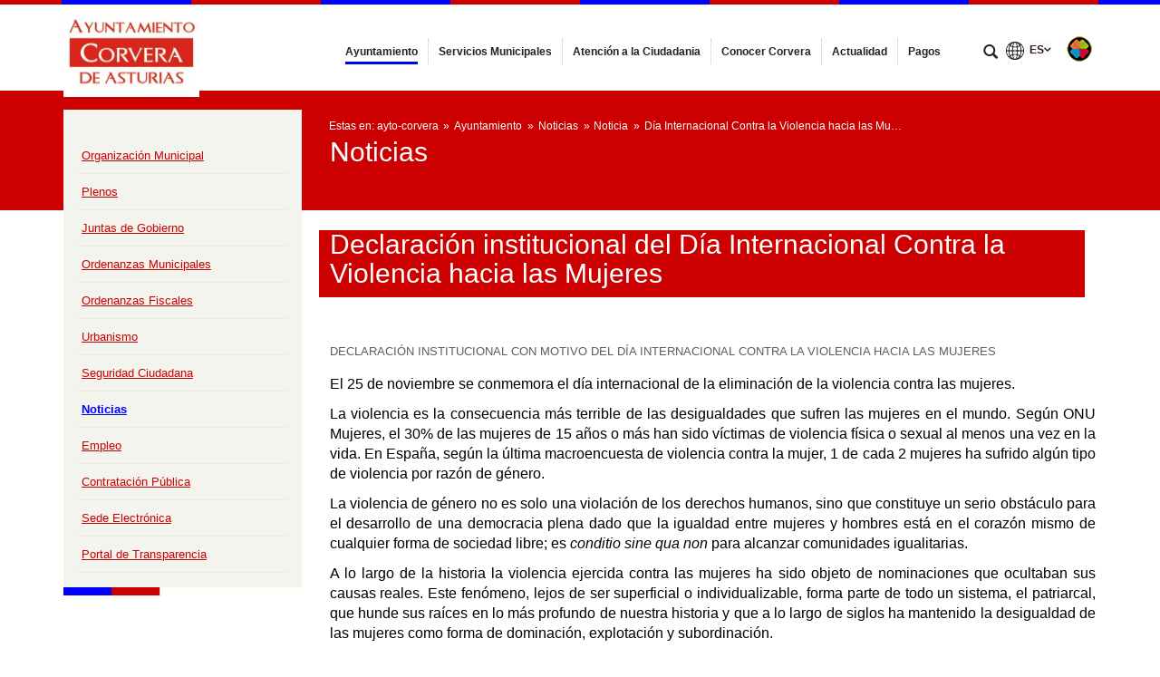

--- FILE ---
content_type: text/html;charset=UTF-8
request_url: https://www.corvera.es/noticia/-/asset_publisher/9uBD2UQwv0qh/content/d%25C3%25ADa-internacional-contra-la-violencia-hacia-las-mujeres?_com_liferay_asset_publisher_web_portlet_AssetPublisherPortlet_INSTANCE_9uBD2UQwv0qh_assetEntryId=14226109&_com_liferay_asset_publisher_web_portlet_AssetPublisherPortlet_INSTANCE_9uBD2UQwv0qh_redirect=https%3A%2F%2Fwww.corvera.es%3A443%2Fnoticias%3Fp_p_id%3Dcom_liferay_asset_publisher_web_portlet_AssetPublisherPortlet_INSTANCE_9uBD2UQwv0qh%26p_p_lifecycle%3D0%26p_p_state%3Dnormal%26p_p_mode%3Dview%26_com_liferay_asset_publisher_web_portlet_AssetPublisherPortlet_INSTANCE_9uBD2UQwv0qh_cur%3D0%26p_r_p_resetCur%3Dfalse%26_com_liferay_asset_publisher_web_portlet_AssetPublisherPortlet_INSTANCE_9uBD2UQwv0qh_assetEntryId%3D14226109
body_size: 17601
content:




































	
		
			<!DOCTYPE html>




























































<html class="ltr" dir="ltr" lang="es-ES">

<head>


			<title>
				Ayuntamiento de Corvera de Asturias - 
Ayuntamiento de Corvera			</title>	
	<meta content="initial-scale=1.0, width=device-width" name="viewport" />

		<link href="https://www.corvera.es/o/main-responsive-theme/images/ayto-corvera/favicon.ico" rel="Shortcut Icon"/>






































<meta content="text/html; charset=UTF-8" http-equiv="content-type" />









<meta content="Declaración institucional del Día Internacional Contra la Violencia hacia 
las Mujeres DECLARACIÓN INSTITUCIONAL CON MOTIVO DEL DÍA INTERNACIONAL 
CONTRA LA VIOLENCIA HACIA LAS MUJERES El 25 de..." lang="es-ES" name="description" />


<script data-senna-track="permanent" src="/combo?browserId=other&minifierType=js&languageId=es_ES&t=1768182652543&/o/frontend-js-jquery-web/jquery/jquery.min.js&/o/frontend-js-jquery-web/jquery/bootstrap.bundle.min.js&/o/frontend-js-jquery-web/jquery/collapsible_search.js&/o/frontend-js-jquery-web/jquery/fm.js&/o/frontend-js-jquery-web/jquery/form.js&/o/frontend-js-jquery-web/jquery/popper.min.js&/o/frontend-js-jquery-web/jquery/side_navigation.js" type="text/javascript"></script>
<link data-senna-track="permanent" href="/o/frontend-theme-font-awesome-web/css/main.css" rel="stylesheet" type="text/css" />


<link href="https://www.corvera.es/o/main-responsive-theme/images/favicon.ico" rel="icon" />





	

		
			
				<link data-senna-track="temporary" href="https://www.corvera.es/noticia/-/asset_publisher/9uBD2UQwv0qh/content/d%25C3%25ADa-internacional-contra-la-violencia-hacia-las-mujeres" rel="canonical" />
			
		

	

		
			
				<link data-senna-track="temporary" href="https://www.corvera.es/noticia/-/asset_publisher/9uBD2UQwv0qh/content/d%25C3%25ADa-internacional-contra-la-violencia-hacia-las-mujeres" hreflang="es-ES" rel="alternate" />
			
			

	

		
			
				<link data-senna-track="temporary" href="https://www.corvera.es/ast/noticia/-/asset_publisher/9uBD2UQwv0qh/content/d%25C3%25ADa-internacional-contra-la-violencia-hacia-las-mujeres" hreflang="ast-ES" rel="alternate" />
			
			

	

		
			
				<link data-senna-track="temporary" href="https://www.corvera.es/en/noticia/-/asset_publisher/9uBD2UQwv0qh/content/d%25C3%25ADa-internacional-contra-la-violencia-hacia-las-mujeres" hreflang="en-US" rel="alternate" />
			
			

	

		
			
				<link data-senna-track="temporary" href="https://www.corvera.es/noticia/-/asset_publisher/9uBD2UQwv0qh/content/d%25C3%25ADa-internacional-contra-la-violencia-hacia-las-mujeres" hreflang="x-default" rel="alternate" />
			
			

	





<link class="lfr-css-file" data-senna-track="temporary" href="https://www.corvera.es/o/main-responsive-theme/css/clay.css?browserId=other&amp;themeId=mainresponsive_WAR_mainresponsivetheme&amp;minifierType=css&amp;languageId=es_ES&amp;t=1763644258000" id="liferayAUICSS" rel="stylesheet" type="text/css" />



<link data-senna-track="temporary" href="/o/frontend-css-web/main.css?browserId=other&amp;themeId=mainresponsive_WAR_mainresponsivetheme&amp;minifierType=css&amp;languageId=es_ES&amp;t=1734592283647" id="liferayPortalCSS" rel="stylesheet" type="text/css" />









	

	





	



	

		<link data-senna-track="temporary" href="/combo?browserId=other&amp;minifierType=&amp;themeId=mainresponsive_WAR_mainresponsivetheme&amp;languageId=es_ES&amp;com_liferay_asset_publisher_web_portlet_AssetPublisherPortlet_INSTANCE_9uBD2UQwv0qh:%2Fcss%2Fmain.css&amp;com_liferay_journal_content_web_portlet_JournalContentPortlet_INSTANCE_COPYRIGHT:%2Fcss%2Fmain.css&amp;com_liferay_product_navigation_product_menu_web_portlet_ProductMenuPortlet:%2Fcss%2Fmain.css&amp;com_liferay_product_navigation_user_personal_bar_web_portlet_ProductNavigationUserPersonalBarPortlet:%2Fcss%2Fmain.css&amp;t=1763644258000" id="ec992c09" rel="stylesheet" type="text/css" />

	







<script data-senna-track="temporary" type="text/javascript">
	// <![CDATA[
		var Liferay = Liferay || {};

		Liferay.Browser = {
			acceptsGzip: function() {
				return true;
			},

			

			getMajorVersion: function() {
				return 131.0;
			},

			getRevision: function() {
				return '537.36';
			},
			getVersion: function() {
				return '131.0';
			},

			

			isAir: function() {
				return false;
			},
			isChrome: function() {
				return true;
			},
			isEdge: function() {
				return false;
			},
			isFirefox: function() {
				return false;
			},
			isGecko: function() {
				return true;
			},
			isIe: function() {
				return false;
			},
			isIphone: function() {
				return false;
			},
			isLinux: function() {
				return false;
			},
			isMac: function() {
				return true;
			},
			isMobile: function() {
				return false;
			},
			isMozilla: function() {
				return false;
			},
			isOpera: function() {
				return false;
			},
			isRtf: function() {
				return true;
			},
			isSafari: function() {
				return true;
			},
			isSun: function() {
				return false;
			},
			isWebKit: function() {
				return true;
			},
			isWindows: function() {
				return false;
			}
		};

		Liferay.Data = Liferay.Data || {};

		Liferay.Data.ICONS_INLINE_SVG = true;

		Liferay.Data.NAV_SELECTOR = '#navigation';

		Liferay.Data.NAV_SELECTOR_MOBILE = '#navigationCollapse';

		Liferay.Data.isCustomizationView = function() {
			return false;
		};

		Liferay.Data.notices = [
			null

			

			
		];

		Liferay.PortletKeys = {
			DOCUMENT_LIBRARY: 'com_liferay_document_library_web_portlet_DLPortlet',
			DYNAMIC_DATA_MAPPING: 'com_liferay_dynamic_data_mapping_web_portlet_DDMPortlet',
			ITEM_SELECTOR: 'com_liferay_item_selector_web_portlet_ItemSelectorPortlet'
		};

		Liferay.PropsValues = {
			JAVASCRIPT_SINGLE_PAGE_APPLICATION_TIMEOUT: 0,
			NTLM_AUTH_ENABLED: false,
			UPLOAD_SERVLET_REQUEST_IMPL_MAX_SIZE: 524288000
		};

		Liferay.ThemeDisplay = {

			

			
				getLayoutId: function() {
					return '141';
				},

				

				getLayoutRelativeControlPanelURL: function() {
					return '/group/ayto-corvera/~/control_panel/manage?p_p_id=com_liferay_asset_publisher_web_portlet_AssetPublisherPortlet_INSTANCE_9uBD2UQwv0qh';
				},

				getLayoutRelativeURL: function() {
					return '/noticia';
				},
				getLayoutURL: function() {
					return 'https://www.corvera.es/noticia';
				},
				getParentLayoutId: function() {
					return '140';
				},
				isControlPanel: function() {
					return false;
				},
				isPrivateLayout: function() {
					return 'false';
				},
				isVirtualLayout: function() {
					return false;
				},
			

			getBCP47LanguageId: function() {
				return 'es-ES';
			},
			getCanonicalURL: function() {

				

				return 'https\x3a\x2f\x2fwww\x2ecorvera\x2ees\x2fnoticia\x2f-\x2fasset_publisher\x2f9uBD2UQwv0qh\x2fcontent\x2fd\x2525C3\x2525ADa-internacional-contra-la-violencia-hacia-las-mujeres';
			},
			getCDNBaseURL: function() {
				return 'https://www.corvera.es';
			},
			getCDNDynamicResourcesHost: function() {
				return '';
			},
			getCDNHost: function() {
				return '';
			},
			getCompanyGroupId: function() {
				return '2295845';
			},
			getCompanyId: function() {
				return '10114';
			},
			getDefaultLanguageId: function() {
				return 'es_ES';
			},
			getDoAsUserIdEncoded: function() {
				return '';
			},
			getLanguageId: function() {
				return 'es_ES';
			},
			getParentGroupId: function() {
				return '3955278';
			},
			getPathContext: function() {
				return '';
			},
			getPathImage: function() {
				return '/image';
			},
			getPathJavaScript: function() {
				return '/o/frontend-js-web';
			},
			getPathMain: function() {
				return '/c';
			},
			getPathThemeImages: function() {
				return 'https://www.corvera.es/o/main-responsive-theme/images';
			},
			getPathThemeRoot: function() {
				return '/o/main-responsive-theme';
			},
			getPlid: function() {
				return '6013931';
			},
			getPortalURL: function() {
				return 'https://www.corvera.es';
			},
			getRealUserId: function() {
				return '10117';
			},
			getScopeGroupId: function() {
				return '3955278';
			},
			getScopeGroupIdOrLiveGroupId: function() {
				return '3955278';
			},
			getSessionId: function() {
				return '';
			},
			getSiteAdminURL: function() {
				return 'https://www.corvera.es/group/ayto-corvera/~/control_panel/manage?p_p_lifecycle=0&p_p_state=maximized&p_p_mode=view';
			},
			getSiteGroupId: function() {
				return '3955278';
			},
			getURLControlPanel: function() {
				return '/group/control_panel?refererPlid=6013931';
			},
			getURLHome: function() {
				return 'https\x3a\x2f\x2fwww\x2ecorvera\x2ees\x2fweb\x2fcast';
			},
			getUserEmailAddress: function() {
				return '';
			},
			getUserId: function() {
				return '10117';
			},
			getUserName: function() {
				return '';
			},
			isAddSessionIdToURL: function() {
				return false;
			},
			isImpersonated: function() {
				return false;
			},
			isSignedIn: function() {
				return false;
			},

			isStagedPortlet: function() {
				
					
						return true;
					
					
			},

			isStateExclusive: function() {
				return false;
			},
			isStateMaximized: function() {
				return false;
			},
			isStatePopUp: function() {
				return false;
			}
		};

		var themeDisplay = Liferay.ThemeDisplay;

		Liferay.AUI = {

			

			getAvailableLangPath: function() {
				return 'available_languages.jsp?browserId=other&themeId=mainresponsive_WAR_mainresponsivetheme&colorSchemeId=33&minifierType=js&languageId=es_ES&t=1768182968902';
			},
			getCombine: function() {
				return true;
			},
			getComboPath: function() {
				return '/combo/?browserId=other&minifierType=&languageId=es_ES&t=1734592286366&';
			},
			getDateFormat: function() {
				return '%d/%m/%Y';
			},
			getEditorCKEditorPath: function() {
				return '/o/frontend-editor-ckeditor-web';
			},
			getFilter: function() {
				var filter = 'raw';

				
					
						filter = 'min';
					
					

				return filter;
			},
			getFilterConfig: function() {
				var instance = this;

				var filterConfig = null;

				if (!instance.getCombine()) {
					filterConfig = {
						replaceStr: '.js' + instance.getStaticResourceURLParams(),
						searchExp: '\\.js$'
					};
				}

				return filterConfig;
			},
			getJavaScriptRootPath: function() {
				return '/o/frontend-js-web';
			},
			getLangPath: function() {
				return 'aui_lang.jsp?browserId=other&themeId=mainresponsive_WAR_mainresponsivetheme&colorSchemeId=33&minifierType=js&languageId=es_ES&t=1734592286366';
			},
			getPortletRootPath: function() {
				return '/html/portlet';
			},
			getStaticResourceURLParams: function() {
				return '?browserId=other&minifierType=&languageId=es_ES&t=1734592286366';
			}
		};

		Liferay.authToken = 'mssvpaHt';

		

		Liferay.currentURL = '\x2fnoticia\x2f-\x2fasset_publisher\x2f9uBD2UQwv0qh\x2fcontent\x2fd\x2525C3\x2525ADa-internacional-contra-la-violencia-hacia-las-mujeres\x3f_com_liferay_asset_publisher_web_portlet_AssetPublisherPortlet_INSTANCE_9uBD2UQwv0qh_assetEntryId\x3d14226109\x26_com_liferay_asset_publisher_web_portlet_AssetPublisherPortlet_INSTANCE_9uBD2UQwv0qh_redirect\x3dhttps\x253A\x252F\x252Fwww\x2ecorvera\x2ees\x253A443\x252Fnoticias\x253Fp_p_id\x253Dcom_liferay_asset_publisher_web_portlet_AssetPublisherPortlet_INSTANCE_9uBD2UQwv0qh\x2526p_p_lifecycle\x253D0\x2526p_p_state\x253Dnormal\x2526p_p_mode\x253Dview\x2526_com_liferay_asset_publisher_web_portlet_AssetPublisherPortlet_INSTANCE_9uBD2UQwv0qh_cur\x253D0\x2526p_r_p_resetCur\x253Dfalse\x2526_com_liferay_asset_publisher_web_portlet_AssetPublisherPortlet_INSTANCE_9uBD2UQwv0qh_assetEntryId\x253D14226109';
		Liferay.currentURLEncoded = '\x252Fnoticia\x252F-\x252Fasset_publisher\x252F9uBD2UQwv0qh\x252Fcontent\x252Fd\x252525C3\x252525ADa-internacional-contra-la-violencia-hacia-las-mujeres\x253F_com_liferay_asset_publisher_web_portlet_AssetPublisherPortlet_INSTANCE_9uBD2UQwv0qh_assetEntryId\x253D14226109\x2526_com_liferay_asset_publisher_web_portlet_AssetPublisherPortlet_INSTANCE_9uBD2UQwv0qh_redirect\x253Dhttps\x25253A\x25252F\x25252Fwww\x2ecorvera\x2ees\x25253A443\x25252Fnoticias\x25253Fp_p_id\x25253Dcom_liferay_asset_publisher_web_portlet_AssetPublisherPortlet_INSTANCE_9uBD2UQwv0qh\x252526p_p_lifecycle\x25253D0\x252526p_p_state\x25253Dnormal\x252526p_p_mode\x25253Dview\x252526_com_liferay_asset_publisher_web_portlet_AssetPublisherPortlet_INSTANCE_9uBD2UQwv0qh_cur\x25253D0\x252526p_r_p_resetCur\x25253Dfalse\x252526_com_liferay_asset_publisher_web_portlet_AssetPublisherPortlet_INSTANCE_9uBD2UQwv0qh_assetEntryId\x25253D14226109';
	// ]]>
</script>

<script src="/o/js_loader_config?t=1768182652549" type="text/javascript"></script>
<script data-senna-track="permanent" src="/combo?browserId=other&minifierType=js&languageId=es_ES&t=1734592286366&/o/frontend-js-web/loader/config.js&/o/frontend-js-web/loader/loader.js&/o/frontend-js-web/aui/aui/aui.js&/o/frontend-js-web/aui/aui-base-html5-shiv/aui-base-html5-shiv.js&/o/frontend-js-web/liferay/browser_selectors.js&/o/frontend-js-web/liferay/modules.js&/o/frontend-js-web/liferay/aui_sandbox.js&/o/frontend-js-web/misc/svg4everybody.js&/o/frontend-js-web/aui/arraylist-add/arraylist-add.js&/o/frontend-js-web/aui/arraylist-filter/arraylist-filter.js&/o/frontend-js-web/aui/arraylist/arraylist.js&/o/frontend-js-web/aui/array-extras/array-extras.js&/o/frontend-js-web/aui/array-invoke/array-invoke.js&/o/frontend-js-web/aui/attribute-base/attribute-base.js&/o/frontend-js-web/aui/attribute-complex/attribute-complex.js&/o/frontend-js-web/aui/attribute-core/attribute-core.js&/o/frontend-js-web/aui/attribute-observable/attribute-observable.js&/o/frontend-js-web/aui/attribute-extras/attribute-extras.js&/o/frontend-js-web/aui/base-base/base-base.js&/o/frontend-js-web/aui/base-pluginhost/base-pluginhost.js&/o/frontend-js-web/aui/classnamemanager/classnamemanager.js&/o/frontend-js-web/aui/datatype-xml-format/datatype-xml-format.js&/o/frontend-js-web/aui/datatype-xml-parse/datatype-xml-parse.js&/o/frontend-js-web/aui/dom-base/dom-base.js&/o/frontend-js-web/aui/dom-core/dom-core.js&/o/frontend-js-web/aui/dom-screen/dom-screen.js&/o/frontend-js-web/aui/dom-style/dom-style.js&/o/frontend-js-web/aui/event-base/event-base.js&/o/frontend-js-web/aui/event-custom-base/event-custom-base.js&/o/frontend-js-web/aui/event-custom-complex/event-custom-complex.js&/o/frontend-js-web/aui/event-delegate/event-delegate.js&/o/frontend-js-web/aui/event-focus/event-focus.js&/o/frontend-js-web/aui/event-hover/event-hover.js&/o/frontend-js-web/aui/event-key/event-key.js&/o/frontend-js-web/aui/event-mouseenter/event-mouseenter.js&/o/frontend-js-web/aui/event-mousewheel/event-mousewheel.js" type="text/javascript"></script>
<script data-senna-track="permanent" src="/combo?browserId=other&minifierType=js&languageId=es_ES&t=1734592286366&/o/frontend-js-web/aui/event-outside/event-outside.js&/o/frontend-js-web/aui/event-resize/event-resize.js&/o/frontend-js-web/aui/event-simulate/event-simulate.js&/o/frontend-js-web/aui/event-synthetic/event-synthetic.js&/o/frontend-js-web/aui/intl/intl.js&/o/frontend-js-web/aui/io-base/io-base.js&/o/frontend-js-web/aui/io-form/io-form.js&/o/frontend-js-web/aui/io-queue/io-queue.js&/o/frontend-js-web/aui/io-upload-iframe/io-upload-iframe.js&/o/frontend-js-web/aui/io-xdr/io-xdr.js&/o/frontend-js-web/aui/json-parse/json-parse.js&/o/frontend-js-web/aui/json-stringify/json-stringify.js&/o/frontend-js-web/aui/node-base/node-base.js&/o/frontend-js-web/aui/node-core/node-core.js&/o/frontend-js-web/aui/node-event-delegate/node-event-delegate.js&/o/frontend-js-web/aui/node-event-simulate/node-event-simulate.js&/o/frontend-js-web/aui/node-focusmanager/node-focusmanager.js&/o/frontend-js-web/aui/node-pluginhost/node-pluginhost.js&/o/frontend-js-web/aui/node-screen/node-screen.js&/o/frontend-js-web/aui/node-style/node-style.js&/o/frontend-js-web/aui/oop/oop.js&/o/frontend-js-web/aui/plugin/plugin.js&/o/frontend-js-web/aui/pluginhost-base/pluginhost-base.js&/o/frontend-js-web/aui/pluginhost-config/pluginhost-config.js&/o/frontend-js-web/aui/querystring-stringify-simple/querystring-stringify-simple.js&/o/frontend-js-web/aui/queue-promote/queue-promote.js&/o/frontend-js-web/aui/selector-css2/selector-css2.js&/o/frontend-js-web/aui/selector-css3/selector-css3.js&/o/frontend-js-web/aui/selector-native/selector-native.js&/o/frontend-js-web/aui/selector/selector.js&/o/frontend-js-web/aui/widget-base/widget-base.js&/o/frontend-js-web/aui/widget-htmlparser/widget-htmlparser.js&/o/frontend-js-web/aui/widget-skin/widget-skin.js&/o/frontend-js-web/aui/widget-uievents/widget-uievents.js&/o/frontend-js-web/aui/yui-throttle/yui-throttle.js&/o/frontend-js-web/aui/aui-base-core/aui-base-core.js" type="text/javascript"></script>
<script data-senna-track="permanent" src="/combo?browserId=other&minifierType=js&languageId=es_ES&t=1734592286366&/o/frontend-js-web/aui/aui-base-lang/aui-base-lang.js&/o/frontend-js-web/aui/aui-classnamemanager/aui-classnamemanager.js&/o/frontend-js-web/aui/aui-component/aui-component.js&/o/frontend-js-web/aui/aui-debounce/aui-debounce.js&/o/frontend-js-web/aui/aui-delayed-task-deprecated/aui-delayed-task-deprecated.js&/o/frontend-js-web/aui/aui-event-base/aui-event-base.js&/o/frontend-js-web/aui/aui-event-input/aui-event-input.js&/o/frontend-js-web/aui/aui-form-validator/aui-form-validator.js&/o/frontend-js-web/aui/aui-node-base/aui-node-base.js&/o/frontend-js-web/aui/aui-node-html5/aui-node-html5.js&/o/frontend-js-web/aui/aui-selector/aui-selector.js&/o/frontend-js-web/aui/aui-timer/aui-timer.js&/o/frontend-js-web/liferay/dependency.js&/o/frontend-js-web/liferay/dom_task_runner.js&/o/frontend-js-web/liferay/events.js&/o/frontend-js-web/liferay/language.js&/o/frontend-js-web/liferay/lazy_load.js&/o/frontend-js-web/liferay/liferay.js&/o/frontend-js-web/liferay/util.js&/o/frontend-js-web/liferay/global.bundle.js&/o/frontend-js-web/liferay/portal.js&/o/frontend-js-web/liferay/portlet.js&/o/frontend-js-web/liferay/workflow.js&/o/frontend-js-web/liferay/form.js&/o/frontend-js-web/liferay/form_placeholders.js&/o/frontend-js-web/liferay/icon.js&/o/frontend-js-web/liferay/menu.js&/o/frontend-js-web/liferay/notice.js&/o/frontend-js-web/liferay/poller.js&/o/frontend-js-web/aui/async-queue/async-queue.js&/o/frontend-js-web/aui/base-build/base-build.js&/o/frontend-js-web/aui/cookie/cookie.js&/o/frontend-js-web/aui/event-touch/event-touch.js&/o/frontend-js-web/aui/overlay/overlay.js&/o/frontend-js-web/aui/querystring-stringify/querystring-stringify.js&/o/frontend-js-web/aui/widget-child/widget-child.js&/o/frontend-js-web/aui/widget-position-align/widget-position-align.js&/o/frontend-js-web/aui/widget-position-constrain/widget-position-constrain.js&/o/frontend-js-web/aui/widget-position/widget-position.js" type="text/javascript"></script>
<script data-senna-track="permanent" src="/combo?browserId=other&minifierType=js&languageId=es_ES&t=1734592286366&/o/frontend-js-web/aui/widget-stack/widget-stack.js&/o/frontend-js-web/aui/widget-stdmod/widget-stdmod.js&/o/frontend-js-web/aui/aui-aria/aui-aria.js&/o/frontend-js-web/aui/aui-io-plugin-deprecated/aui-io-plugin-deprecated.js&/o/frontend-js-web/aui/aui-io-request/aui-io-request.js&/o/frontend-js-web/aui/aui-loading-mask-deprecated/aui-loading-mask-deprecated.js&/o/frontend-js-web/aui/aui-overlay-base-deprecated/aui-overlay-base-deprecated.js&/o/frontend-js-web/aui/aui-overlay-context-deprecated/aui-overlay-context-deprecated.js&/o/frontend-js-web/aui/aui-overlay-manager-deprecated/aui-overlay-manager-deprecated.js&/o/frontend-js-web/aui/aui-overlay-mask-deprecated/aui-overlay-mask-deprecated.js&/o/frontend-js-web/aui/aui-parse-content/aui-parse-content.js&/o/frontend-js-web/liferay/layout_exporter.js&/o/frontend-js-web/liferay/session.js&/o/frontend-js-web/liferay/deprecated.js" type="text/javascript"></script>




	

	<script data-senna-track="temporary" src="/o/js_bundle_config?t=1768182663361" type="text/javascript"></script>


<script data-senna-track="temporary" type="text/javascript">
	// <![CDATA[
		
			
				
		

		

		
	// ]]>
</script>





	
		

			

			
				<script data-senna-track="permanent" id="googleAnalyticsScript" type="text/javascript">
					(function(i, s, o, g, r, a, m) {
						i['GoogleAnalyticsObject'] = r;

						i[r] = i[r] || function() {
							var arrayValue = i[r].q || [];

							i[r].q = arrayValue;

							(i[r].q).push(arguments);
						};

						i[r].l = 1 * new Date();

						a = s.createElement(o);
						m = s.getElementsByTagName(o)[0];
						a.async = 1;
						a.src = g;
						m.parentNode.insertBefore(a, m);
					})(window, document, 'script', '//www.google-analytics.com/analytics.js', 'ga');

					

		

	
                                        
                    
                            
                                    
                                            ga('create', 'G-34DH2PCNFM' , 'auto');
                                    
                            
                    
                    
                                        

					

					

					ga('send', 'pageview');

            		
	                
	                

					
						Liferay.on(
							'endNavigate',
							function(event) {
								ga('set', 'page', event.path);
								ga('send', 'pageview');
                                                                
                                                                
                                                                
							}
						);
					
				</script>
			
		
		



	
		

			

			
		
	



	
		

			

			
		
	












	

	





	



	



















<link class="lfr-css-file" data-senna-track="temporary" href="https://www.corvera.es/o/main-responsive-theme/css/main.css?browserId=other&amp;themeId=mainresponsive_WAR_mainresponsivetheme&amp;minifierType=css&amp;languageId=es_ES&amp;t=1763644258000" id="liferayThemeCSS" rel="stylesheet" type="text/css" />




	<style data-senna-track="temporary" type="text/css">
		.content-visita-virtual table,
.content-visita-virtual object {
      width: 100% !important;
}
.content-visita-virtual .text{
   width:80%;
}
.content-visita-virtual .code{
   width:20%;
   text-align:right;
}
	</style>





	<style data-senna-track="temporary" type="text/css">

		

			

				

					

#p_p_id_com_liferay_asset_publisher_web_portlet_AssetPublisherPortlet_INSTANCE_9uBD2UQwv0qh_ .portlet-content {

}




				

			

		

			

		

			

		

			

		

			

		

			

		

			

		

	</style>


<script type="text/javascript">
// <![CDATA[
Liferay.Loader.require('frontend-js-spa-web@3.0.56/liferay/init.es', function(frontendJsSpaWeb3056LiferayInitEs) {
(function(){
var frontendJsSpaWebLiferayInitEs = frontendJsSpaWeb3056LiferayInitEs;
(function() {var $ = AUI.$;var _ = AUI._;

Liferay.SPA = Liferay.SPA || {};
Liferay.SPA.cacheExpirationTime = -1;
Liferay.SPA.clearScreensCache = true;
Liferay.SPA.debugEnabled = false;
Liferay.SPA.excludedPaths = ["/c/document_library","/documents","/image"];
Liferay.SPA.loginRedirect = '';
Liferay.SPA.navigationExceptionSelectors = ':not([target="_blank"]):not([data-senna-off]):not([data-resource-href]):not([data-cke-saved-href]):not([data-cke-saved-href])';
Liferay.SPA.requestTimeout = 0;
Liferay.SPA.userNotification = {
	message: 'Parece que esto está tardando más de lo esperado.',
	timeout: 30000,
	title: 'Vaya'
};

frontendJsSpaWebLiferayInitEs.default.init(
	function(app) {
		app.setPortletsBlacklist({"com_liferay_nested_portlets_web_portlet_NestedPortletsPortlet":true,"com_liferay_site_navigation_directory_web_portlet_SitesDirectoryPortlet":true,"com_liferay_login_web_portlet_LoginPortlet":true,"index_checker_WAR_indexcheckerportlet":true,"com_liferay_login_web_portlet_FastLoginPortlet":true});
		app.setValidStatusCodes([221,490,494,499,491,492,493,495,220]);
	}
);})();})();
});
// ]]>
</script><link data-senna-track="permanent" href="https://www.corvera.es/combo?browserId=other&minifierType=css&languageId=es_ES&t=1734592280191&/o/change-tracking-change-lists-indicator-theme-contributor/change_tracking_change_lists_indicator.css" rel="stylesheet" type = "text/css" />








<script data-senna-track="temporary" type="text/javascript">
	if (window.Analytics) {
		window._com_liferay_document_library_analytics_isViewFileEntry = false;
	}
</script>













<script type="text/javascript">
// <![CDATA[
Liferay.on(
	'ddmFieldBlur', function(event) {
		if (window.Analytics) {
			Analytics.send(
				'fieldBlurred',
				'Form',
				{
					fieldName: event.fieldName,
					focusDuration: event.focusDuration,
					formId: event.formId,
					page: event.page
				}
			);
		}
	}
);

Liferay.on(
	'ddmFieldFocus', function(event) {
		if (window.Analytics) {
			Analytics.send(
				'fieldFocused',
				'Form',
				{
					fieldName: event.fieldName,
					formId: event.formId,
					page: event.page
				}
			);
		}
	}
);

Liferay.on(
	'ddmFormPageShow', function(event) {
		if (window.Analytics) {
			Analytics.send(
				'pageViewed',
				'Form',
				{
					formId: event.formId,
					page: event.page,
					title: event.title
				}
			);
		}
	}
);

Liferay.on(
	'ddmFormSubmit', function(event) {
		if (window.Analytics) {
			Analytics.send(
				'formSubmitted',
				'Form',
				{
					formId: event.formId
				}
			);
		}
	}
);

Liferay.on(
	'ddmFormView', function(event) {
		if (window.Analytics) {
			Analytics.send(
				'formViewed',
				'Form',
				{
					formId: event.formId,
					title: event.title
				}
			);
		}
	}
);
// ]]>
</script>














		<link href="https://www.corvera.es/o/main-responsive-theme/images/ayto-corvera/favicon.ico" rel="Shortcut Icon"/>

	<!-- HTML5 shim and Respond.js IE8 support of HTML5 elements and media queries -->
    <!--[if IE]>
      <script src="https://oss.maxcdn.com/libs/html5shiv/3.7.0/html5shiv.js"></script>
      <script src="https://oss.maxcdn.com/libs/respond.js/1.3.0/respond.min.js"></script>
    <![endif]-->

</head>

<body class=" controls-visible granateazul yui3-skin-sam signed-out public-page organization-site">


















































	<nav aria-label="Enlaces rápidos" class="quick-access-nav" id="lsyc_quickAccessNav">
		<h1 class="hide-accessible">Navegación</h1>

		<ul>
			
				<li><a href="#main-content">Saltar al contenido</a></li>
			

			
		</ul>
	</nav>























































































<div class="container-fluid cast-styles" id="wrapper">
	<header id="banner" role="banner" class="navbar navbar-expand-xl barrasuperior">
		<div class="container">

			<button class="navbar-toggler btn-navbar" type="button" data-toggle="collapse" data-target="#navigation2" aria-controls="navigation2" aria-expanded="false" aria-label="Toggle navigation">
				<span class="icon-bar"></span>
				<span class="icon-bar"></span>
				<span class="icon-bar"></span>
			</button>

			<div class="navbar-header">
				<h1 class="site-title">
					<a class="logo custom-logo" href="https://www.corvera.es" title="Ir a ayto-corvera">
								<img alt="Ayuntamiento de Corvera" height="98" src="/image/layout_set_logo?img_id=10306639&amp;t=1768182676904" width="150" class="logo img-responsive" />
					</a>
				</h1>
			</div>

<nav class="sort-pages modify-pages collapse navbar-collapse justify-content-end" id="navigation2" role="navigation" aria-label="Páginas del sitio web">
	<ul role="menubar" class="navbar-nav">


				<li class="selected" id="layout_3" role="presentation">
					<a aria-labelledby="layout_3" aria-haspopup='true' href="https://www.corvera.es/ayuntamiento"  role="menuitem">
						<span>
							Ayuntamiento
						</span>
					</a>
				</li>


				<li class="noselected" id="layout_7" role="presentation">
					<a aria-labelledby="layout_7"  href="https://www.corvera.es/municipio"  role="menuitem">
						<span>
							Servicios Municipales
						</span>
					</a>
				</li>


				<li class="noselected" id="layout_186" role="presentation">
					<a aria-labelledby="layout_186"  href="https://www.corvera.es/ciudadania"  role="menuitem">
						<span>
							Atención a la Ciudadania
						</span>
					</a>
				</li>


				<li class="noselected" id="layout_9" role="presentation">
					<a aria-labelledby="layout_9"  href="https://www.corvera.es/descubrir"  role="menuitem">
						<span>
							Conocer Corvera
						</span>
					</a>
				</li>


				<li class="noselected" id="layout_213" role="presentation">
					<a aria-labelledby="layout_213"  href="https://www.corvera.es/actualidad1"  role="menuitem">
						<span>
							Actualidad
						</span>
					</a>
				</li>


				<li class="noselected" id="layout_310" role="presentation">
					<a aria-labelledby="layout_310"  href="https://www.caixabank.es/particular/pagos/impuestosrecibosmatriculas_es.html"  role="menuitem">
						<span>
							Pagos
						</span>
					</a>
				</li>
	</ul>
</nav>			
			<div class="navbar-tools">
				<button class="btn btn-navbar" id="busca_toggle" data-navid="pepito" aria-expanded="false" aria-controls="wrapper-buscador" aria-label="mostrar/ocultar buscador">
					<span class="glyphicon glyphicon-search" aria-hidden="true"></span>
				</button>
				<div class="wrapper-buscador" id="wrapper-buscador" aria-hidden="true" style="display:none">
					<div class="container">
						<div class="buscador navbar-form" id="buscadorextra">

<form name="buscador" method="get" action="https://www.corvera.es/web/ayto-corvera/buscador?p_p_id=com_liferay_portal_search_web_portlet_SearchPortlet&p_p_lifecycle=0&p_p_state=normal&p_p_mode=view&_com_liferay_portal_search_web_portlet_SearchPortlet_mvcPath=/search.jsp&_com_liferay_portal_search_web_portlet_SearchPortlet_redirect=https://www.corvera.es/web/ayto-corvera/buscador?p_p_id=com_liferay_portal_search_web_portlet_SearchPortlet&p_p_lifecycle=0&p_p_state=normal&p_p_mode=view&_com_liferay_portal_search_web_portlet_SearchPortlet_keywords=&_com_liferay_portal_search_web_portlet_SearchPortlet_scope=this-site&p_auth="> 
    <input name="p_p_id" type="hidden" value="com_liferay_portal_search_web_portlet_SearchPortlet">
    <input name="p_p_lifecycle" type="hidden" value="0">
    <input name="p_p_state" type="hidden" value="normal">
    <input name="p_p_mode" type="hidden" value="view">
    <input name="_com_liferay_portal_search_web_portlet_SearchPortlet_mvcPath" type="hidden" value="/search.jsp">
    <input name="_com_liferay_portal_search_web_portlet_SearchPortlet_redirect" type="hidden" value="https://www.corvera.es/web/ayto-corvera/buscador?p_p_id=com_liferay_portal_search_web_portlet_SearchPortlet&p_p_lifecycle=0&p_p_state=normal&p_p_mode=view">
    <input name="_com_liferay_portal_search_web_portlet_SearchPortlet_scope" type="hidden" value="this-site">
    <input name="p_auth" type="hidden" value="">

    <label class="label-buscador m-0 mt-2">Buscar en el sitio</label>
    <input name="_com_liferay_portal_search_web_portlet_SearchPortlet_keywords" type="text" value="" aria-label="buscar" size="30"  class="">

    <input class="lupa-buscador" type="image" src="https://www.corvera.es/o/main-responsive-theme/images/forms/lupa.svg" aria-label="buscar" role="button" alt="buscar">

</form>						</div>
					</div>
				</div>
				
					<div id="idiomas">








































	

	<div class="portlet-boundary portlet-boundary_com_liferay_site_navigation_language_web_portlet_SiteNavigationLanguagePortlet_  portlet-static portlet-static-end portlet-barebone portlet-language " id="p_p_id_com_liferay_site_navigation_language_web_portlet_SiteNavigationLanguagePortlet_">
		<span id="p_com_liferay_site_navigation_language_web_portlet_SiteNavigationLanguagePortlet"></span>




	

	
		
			






































	
		
<section class="portlet" id="portlet_com_liferay_site_navigation_language_web_portlet_SiteNavigationLanguagePortlet">


	<div class="portlet-content">

		<div class="autofit-float autofit-row portlet-header">

			<div class="autofit-col autofit-col-end">
				<div class="autofit-section">
				</div>
			</div>
		</div>

		
			<div class=" portlet-content-container">
				


	<div class="portlet-body">



	
		
			
				
					



















































	

				

				
					
						


	

		



































































	

	<div class="lang">
    <div class="icon-idioma"></div>
    <div class="list-idioma">
                            
                        <button class="lang-active" aria-label="selector de idiomas">
<span class="language-entry-short-text" lang="es-ES" >es</span>                        </button>
                    
                        <div class="lang-list">
<a href="/c/portal/update_language?p_l_id=6013931&amp;redirect=%2Fnoticia%2F-%2Fasset_publisher%2F9uBD2UQwv0qh%2Fcontent%2Fd%2525C3%2525ADa-internacional-contra-la-violencia-hacia-las-mujeres%3F_com_liferay_asset_publisher_web_portlet_AssetPublisherPortlet_INSTANCE_9uBD2UQwv0qh_assetEntryId%3D14226109%26_com_liferay_asset_publisher_web_portlet_AssetPublisherPortlet_INSTANCE_9uBD2UQwv0qh_redirect%3Dhttps%253A%252F%252Fwww.corvera.es%253A443%252Fnoticias%253Fp_p_id%253Dcom_liferay_asset_publisher_web_portlet_AssetPublisherPortlet_INSTANCE_9uBD2UQwv0qh%2526p_p_lifecycle%253D0%2526p_p_state%253Dnormal%2526p_p_mode%253Dview%2526_com_liferay_asset_publisher_web_portlet_AssetPublisherPortlet_INSTANCE_9uBD2UQwv0qh_cur%253D0%2526p_r_p_resetCur%253Dfalse%2526_com_liferay_asset_publisher_web_portlet_AssetPublisherPortlet_INSTANCE_9uBD2UQwv0qh_assetEntryId%253D14226109&amp;languageId=ast_ES" class="language-entry-short-text" lang="ast-ES" >ast</a>                        </div>
    </div>
</div>


	
	
					
				
			
		
	
	


	</div>

			</div>
		
	</div>
</section>
	

		
		







	</div>






					</div>
							<div class="padding-t-small">
								<a href="https://www.corvera.es/web/ayto-corvera/asistente-virtual-de-turismo"><img src="https://www.corvera.es/o/main-responsive-theme/images/360_navia.png" class="img-responsive" alt="Asistente Virtual de Turismo" title="Asistente Virtual de Turismo" style="width:30px; height:30px;"/></a>
							</div>
			</div>

		</div>
	</header>


	<section id="content">
		<h2 class="hide-accessible" role="heading" aria-level="1">Día Internacional Contra la Violencia hacia las Mujeres - ayto-corvera</h2>

































































<div class="bgcontenidobody page-noticia" id="main-content" role="main">
	<div class="cuerpocentral container">	
		<div class="portlet-layout row">
		  	<div class="portlet-column col-12 col-lg-3">			  	
			  	<nav role="navigation" class="navbar sort-pages modify-pages navbar-collapse navbar-default">
			  		<div class="container">				  	 
						<div class="navbar-header">
			  				<button id="nav-navbar-btn" class="btn navbar-toggler btn-navbar" type="button" data-toggle="collapse" data-target="#column-1" aria-controls="column-1" aria-expanded="false" aria-label="Toggle navigation">
			  					<span class="icon-bar"></span>
								<span class="icon-bar"></span>
								<span class="icon-bar"></span>
							</button>
			  			</div>
			  			<div class="lfr-column migas w-100 d-lg-none">
                            <div class="migas">
                                <span>Estas en:</span>
                                







































	

	<div class="portlet-boundary portlet-boundary_com_liferay_site_navigation_breadcrumb_web_portlet_SiteNavigationBreadcrumbPortlet_  portlet-static portlet-static-end portlet-barebone portlet-breadcrumb " id="p_p_id_com_liferay_site_navigation_breadcrumb_web_portlet_SiteNavigationBreadcrumbPortlet_INSTANCE_bread_">
		<span id="p_com_liferay_site_navigation_breadcrumb_web_portlet_SiteNavigationBreadcrumbPortlet_INSTANCE_bread"></span>




	

	
		
			






































	
		
<section class="portlet" id="portlet_com_liferay_site_navigation_breadcrumb_web_portlet_SiteNavigationBreadcrumbPortlet_INSTANCE_bread">


	<div class="portlet-content">

		<div class="autofit-float autofit-row portlet-header">

			<div class="autofit-col autofit-col-end">
				<div class="autofit-section">
				</div>
			</div>
		</div>

		
			<div class=" portlet-content-container">
				


	<div class="portlet-body">



	
		
			
				
					



















































	

				

				
					
						


	

		































































<nav aria-label="Ruta de navegación" id="_com_liferay_site_navigation_breadcrumb_web_portlet_SiteNavigationBreadcrumbPortlet_INSTANCE_bread_breadcrumbs-defaultScreen">
	

		

			<ol class="breadcrumb">
			<li class="breadcrumb-item">
					<a class="breadcrumb-link" href="https://www.corvera.es" title="ayto-corvera">
						<span class="breadcrumb-text-truncate">ayto-corvera</span>
					</a>
			</li>
			<li class="breadcrumb-item">
					<a class="breadcrumb-link" href="https://www.corvera.es/ayuntamiento" title="Ayuntamiento">
						<span class="breadcrumb-text-truncate">Ayuntamiento</span>
					</a>
			</li>
			<li class="breadcrumb-item">
					<a class="breadcrumb-link" href="https://www.corvera.es/noticias" title="Noticias">
						<span class="breadcrumb-text-truncate">Noticias</span>
					</a>
			</li>
			<li class="breadcrumb-item">
					<a class="breadcrumb-link" href="https://www.corvera.es/noticia" title="Noticia">
						<span class="breadcrumb-text-truncate">Noticia</span>
					</a>
			</li>
			<li class="breadcrumb-item">
					<span class="active breadcrumb-text-truncate">Día Internacional Contra la Violencia hacia las Mujeres</span>
			</li>
	</ol>

	
</nav>

	
	
					
				
			
		
	
	


	</div>

			</div>
		
	</div>
</section>
	

		
		







	</div>







                            </div>
                        </div>
				      	<div id="column-1" class="portlet-column portlet-column-first menu-izquierda collapse navbar-collapse layout-box" style="height: auto;">
					    	<span class="portlet-title">Men&uacute;</span>
							<link href="/o/site-navigation-menu-web/css/main.css?browserId=other&amp;themeId=mainresponsive_WAR_mainresponsivetheme&amp;minifierType=css&amp;languageId=es_ES&amp;t=1663777938000" rel="stylesheet" type="text/css" />








































	

	<div class="portlet-boundary portlet-boundary_com_liferay_site_navigation_menu_web_portlet_SiteNavigationMenuPortlet_  portlet-static portlet-static-end portlet-barebone portlet-navigation " id="p_p_id_com_liferay_site_navigation_menu_web_portlet_SiteNavigationMenuPortlet_INSTANCE_navLeft_">
		<span id="p_com_liferay_site_navigation_menu_web_portlet_SiteNavigationMenuPortlet_INSTANCE_navLeft"></span>




	

	
		
			






































	
		
<section class="portlet" id="portlet_com_liferay_site_navigation_menu_web_portlet_SiteNavigationMenuPortlet_INSTANCE_navLeft">


	<div class="portlet-content">

		<div class="autofit-float autofit-row portlet-header">

			<div class="autofit-col autofit-col-end">
				<div class="autofit-section">
				</div>
			</div>
		</div>

		
			<div class=" portlet-content-container">
				


	<div class="portlet-body">



	
		
			
				
					



















































	

				

				
					
						


	

		




















	
	
		


	<nav aria-label="Páginas del sitio web" class="list-menu">
		<ul class="layouts level-1">



				<li class="lfr-nav-item">
						<a class="lfr-nav-item" href="https://www.corvera.es/organizaci%C3%B3n-municipal1" >Organización Municipal</a>

				</li>



				<li class="lfr-nav-item">
						<a class="lfr-nav-item" href="https://www.corvera.es/plenos" >Plenos</a>

				</li>



				<li class="lfr-nav-item">
						<a class="lfr-nav-item" href="https://www.corvera.es/juntas-de-gobierno" >Juntas de Gobierno</a>

				</li>



				<li class="lfr-nav-item">
						<a class="lfr-nav-item" href="https://www.corvera.es/ordenanzas" >Ordenanzas Municipales</a>

				</li>



				<li class="lfr-nav-item">
						<a class="lfr-nav-item" href="https://www.corvera.es/ordenanzas-fiscales" >Ordenanzas Fiscales</a>

				</li>



				<li class="lfr-nav-item">
						<a class="lfr-nav-item" href="https://www.corvera.es/urbanismo" >Urbanismo</a>

				</li>



				<li class="lfr-nav-item">
						<a class="lfr-nav-item" href="https://www.corvera.es/seguridad-ciudadana" >Seguridad Ciudadana</a>

				</li>



				<li class="lfr-nav-item open selected active">
						<a class="lfr-nav-item open selected active" href="https://www.corvera.es/noticias" >Noticias</a>

				</li>



				<li class="lfr-nav-item">
						<a class="lfr-nav-item" href="https://www.corvera.es/empleo" >Empleo</a>

				</li>



				<li class="lfr-nav-item">
						<a class="lfr-nav-item" href="https://www.corvera.es/perfil-del-contratante" >Contratación Pública</a>

				</li>



				<li class="lfr-nav-item">
						<a class="lfr-nav-item" href="https://www.corvera.es/sede-electronica" >Sede Electrónica</a>

				</li>



				<li class="lfr-nav-item">
						<a class="lfr-nav-item" href="https://www.corvera.es/portal-de-transparencia1" >Portal de Transparencia</a>

				</li>
		</ul>
	</nav>

	
	
	


	
	
					
				
			
		
	
	


	</div>

			</div>
		
	</div>
</section>
	

		
		







	</div>






            
				    	</div>
				    </div>
			    </nav>
		    </div>
		    <div class="portlet-column col-12 col-lg-9">
		    	<div class="lfr-column migas d-none d-lg-block">
			    	<div class="migas">
			        	<span>Estas en:</span>
						







































	

	<div class="portlet-boundary portlet-boundary_com_liferay_site_navigation_breadcrumb_web_portlet_SiteNavigationBreadcrumbPortlet_  portlet-static portlet-static-end portlet-barebone portlet-breadcrumb " id="p_p_id_com_liferay_site_navigation_breadcrumb_web_portlet_SiteNavigationBreadcrumbPortlet_INSTANCE_bread_">
		<span id="p_com_liferay_site_navigation_breadcrumb_web_portlet_SiteNavigationBreadcrumbPortlet_INSTANCE_bread"></span>




	

	
		
			






































	
		
<section class="portlet" id="portlet_com_liferay_site_navigation_breadcrumb_web_portlet_SiteNavigationBreadcrumbPortlet_INSTANCE_bread">


	<div class="portlet-content">

		<div class="autofit-float autofit-row portlet-header">

			<div class="autofit-col autofit-col-end">
				<div class="autofit-section">
				</div>
			</div>
		</div>

		
			<div class=" portlet-content-container">
				


	<div class="portlet-body">



	
		
			
				
					



















































	

				

				
					
						


	

		































































<nav aria-label="Ruta de navegación" id="_com_liferay_site_navigation_breadcrumb_web_portlet_SiteNavigationBreadcrumbPortlet_INSTANCE_bread_breadcrumbs-defaultScreen">
	

		

			<ol class="breadcrumb">
			<li class="breadcrumb-item">
					<a class="breadcrumb-link" href="https://www.corvera.es" title="ayto-corvera">
						<span class="breadcrumb-text-truncate">ayto-corvera</span>
					</a>
			</li>
			<li class="breadcrumb-item">
					<a class="breadcrumb-link" href="https://www.corvera.es/ayuntamiento" title="Ayuntamiento">
						<span class="breadcrumb-text-truncate">Ayuntamiento</span>
					</a>
			</li>
			<li class="breadcrumb-item">
					<a class="breadcrumb-link" href="https://www.corvera.es/noticias" title="Noticias">
						<span class="breadcrumb-text-truncate">Noticias</span>
					</a>
			</li>
			<li class="breadcrumb-item">
					<a class="breadcrumb-link" href="https://www.corvera.es/noticia" title="Noticia">
						<span class="breadcrumb-text-truncate">Noticia</span>
					</a>
			</li>
			<li class="breadcrumb-item">
					<span class="active breadcrumb-text-truncate">Día Internacional Contra la Violencia hacia las Mujeres</span>
			</li>
	</ol>

	
</nav>

	
	
					
				
			
		
	
	


	</div>

			</div>
		
	</div>
</section>
	

		
		







	</div>






               
			        </div>          
			    </div>    	
			    <div id="column-2" class="portlet-column portlet-column-last columna-derecha-larga"> 			    
			       <div class="portlet-dropzone portlet-column-content portlet-column-content-last" id="layout-column_column-2">







































	

	<div class="portlet-boundary portlet-boundary_com_liferay_asset_publisher_web_portlet_AssetPublisherPortlet_  portlet-static portlet-static-end portlet-decorate portlet-asset-publisher " id="p_p_id_com_liferay_asset_publisher_web_portlet_AssetPublisherPortlet_INSTANCE_9uBD2UQwv0qh_">
		<span id="p_com_liferay_asset_publisher_web_portlet_AssetPublisherPortlet_INSTANCE_9uBD2UQwv0qh"></span>




	

	
		
			






































	
		
<section class="portlet" id="portlet_com_liferay_asset_publisher_web_portlet_AssetPublisherPortlet_INSTANCE_9uBD2UQwv0qh">


	<div class="portlet-content">

		<div class="autofit-float autofit-row portlet-header">
				<div class="autofit-col autofit-col-expand">
					<h2 class="portlet-title-text">Noticias</h2>
				</div>

			<div class="autofit-col autofit-col-end">
				<div class="autofit-section">
				</div>
			</div>
		</div>

		
			<div class=" portlet-content-container">
				


	<div class="portlet-body">



	
		
			
				
					



















































	

				

				
					
						


	

		


































	

		

		































<div class="asset-full-content clearfix mb-5  show-asset-title " data-fragments-editor-item-id="10067-14226103" data-fragments-editor-item-type="fragments-editor-mapped-item" >

	

	

	
		<div class="align-items-center d-flex mb-2">
			<p class="component-title h4">
				
					






















	
		<span
			class="header-back-to lfr-portal-tooltip"
			
				title="Atrás"
			
		>
			
				
					<a href="https://www.corvera.es:443/noticias?p_p_id=com_liferay_asset_publisher_web_portlet_AssetPublisherPortlet_INSTANCE_9uBD2UQwv0qh&amp;p_p_lifecycle=0&amp;p_p_state=normal&amp;p_p_mode=view&amp;_com_liferay_asset_publisher_web_portlet_AssetPublisherPortlet_INSTANCE_9uBD2UQwv0qh_cur=0&amp;p_r_p_resetCur=false&amp;_com_liferay_asset_publisher_web_portlet_AssetPublisherPortlet_INSTANCE_9uBD2UQwv0qh_assetEntryId=14226109" target="_self" class=" lfr-icon-item taglib-icon" id="_com_liferay_asset_publisher_web_portlet_AssetPublisherPortlet_INSTANCE_9uBD2UQwv0qh_rjus__column2__0" >
						


	
		<span  id="qfkd__column2__0"><svg aria-hidden="true" class="lexicon-icon lexicon-icon-angle-left" focusable="false" ><use data-href="https://www.corvera.es/o/main-responsive-theme/images/lexicon/icons.svg#angle-left"></use></svg></span>
	
	


	
		
			<span class="taglib-text hide-accessible">Atrás</span>
		
	

					</a>
				
				
		</span>
	



				

				
					<span class="asset-title d-inline">
						Día Internacional Contra la Violencia hacia las Mujeres
					</span>
				
			</p>

			
				
			
		</div>
	

	<span class="asset-anchor lfr-asset-anchor" id="14226109"></span>

	

	<div class="asset-content mb-3">
		










































	
	
		<div class="journal-content-article " data-analytics-asset-id="14226101" data-analytics-asset-title="Día Internacional Contra la Violencia hacia las Mujeres" data-analytics-asset-type="web-content">
			

			<div class="titulo">
	<h2>Declaración institucional del Día Internacional Contra la Violencia hacia las Mujeres</h2>
</div>

<div class="detalle">
	<p>DECLARACIÓN INSTITUCIONAL CON MOTIVO DEL DÍA INTERNACIONAL CONTRA LA VIOLENCIA HACIA LAS MUJERES</p>

<p style="text-align:justify; margin-bottom:11px"><span style="font-size:11pt"><span style="line-height:normal"><span style="font-family:Calibri,&quot;sans-serif&quot;"><span style="font-size:12.0pt"><span style="font-family:&quot;Arial&quot;,&quot;sans-serif&quot;"><span style="color:black">El 25 de noviembre se conmemora el día internacional de la eliminación de la violencia contra las mujeres. &nbsp;&nbsp;</span></span></span></span></span></span></p>

<p style="text-align:justify; margin-bottom:11px"><span style="font-size:11pt"><span style="line-height:normal"><span style="font-family:Calibri,&quot;sans-serif&quot;"><span style="font-size:12.0pt"><span style="font-family:&quot;Arial&quot;,&quot;sans-serif&quot;"><span style="color:black">La violencia es la consecuencia más terrible de las desigualdades que sufren las mujeres en el mundo. Según ONU Mujeres, el 30% de las mujeres de 15 años o más han sido víctimas de violencia física o sexual al menos una vez en la vida. En España, según la última macroencuesta de violencia contra la mujer, 1 de cada 2 mujeres ha sufrido algún tipo de violencia por razón de género.</span></span></span></span></span></span></p>

<p style="text-align:justify; margin-bottom:11px"><span style="font-size:11pt"><span style="line-height:normal"><span style="font-family:Calibri,&quot;sans-serif&quot;"><span style="font-size:12.0pt"><span style="font-family:&quot;Arial&quot;,&quot;sans-serif&quot;"><span style="color:black">La violencia de género no es solo una violación de los derechos humanos, sino que constituye un serio obstáculo para el desarrollo de una democracia plena dado que la igualdad entre mujeres y hombres está en el corazón mismo de cualquier forma de sociedad libre; es <i>conditio sine qua non</i> para alcanzar comunidades igualitarias.</span></span></span><span style="color:black"></span></span></span></span></p>

<p style="text-align:justify; margin-bottom:11px"><span style="font-size:11pt"><span style="line-height:normal"><span style="font-family:Calibri,&quot;sans-serif&quot;"><span style="font-size:12.0pt"><span style="font-family:&quot;Arial&quot;,&quot;sans-serif&quot;"><span style="color:black">A lo largo de la historia la violencia ejercida contra las mujeres ha sido objeto de nominaciones que ocultaban sus causas reales. Este fenómeno, lejos de ser superficial o individualizable, forma parte de todo un sistema, el patriarcal, que hunde sus raíces en lo más profundo de nuestra historia y que a lo largo de siglos ha mantenido la desigualdad de las mujeres como forma de dominación, explotación y subordinación.</span></span></span></span></span></span></p>

<p style="text-align:justify"><span style="font-size:11pt"><span style="line-height:normal"><span style="font-family:Calibri,&quot;sans-serif&quot;"><span style="font-size:12.0pt"><span style="font-family:&quot;Arial&quot;,&quot;sans-serif&quot;"><span style="color:black">Todas las mujeres, por el hecho de ser mujeres, estamos expuestas a la violencia de género. Sin embargo, también vivimos diferentes tipos de discriminación, desigualdad y violencia según las diversas identidades que nos cruzan: </span></span></span></span></span></span></p>

<p style="text-align:justify"><span style="font-size:11pt"><span style="line-height:normal"><span style="font-family:Calibri,&quot;sans-serif&quot;"><span style="font-size:12.0pt"><span style="font-family:&quot;Arial&quot;,&quot;sans-serif&quot;"><span style="color:black"></span></span></span></span></span></span></p>

<p style="text-align:justify"><span style="font-size:11pt"><span style="line-height:normal"><span style="font-family:Calibri,&quot;sans-serif&quot;"><span style="font-size:12.0pt"><span style="font-family:&quot;Arial&quot;,&quot;sans-serif&quot;"><span style="color:black">Clase social, nivel de estudios, etnia, edad, aspecto corporal, orientación sexual, sufrir o no diversidad funcional, ser migrante.</span></span></span></span></span></span></p>

<p style="text-align:justify"><span style="font-size:11pt"><span style="line-height:normal"><span style="font-family:Calibri,&quot;sans-serif&quot;"><span style="font-size:12.0pt"><span style="font-family:&quot;Arial&quot;,&quot;sans-serif&quot;"><span style="color:black"></span></span></span></span></span></span></p>

<p style="text-align:justify"><span style="font-size:11pt"><span style="line-height:normal"><span style="font-family:Calibri,&quot;sans-serif&quot;"><span style="font-size:12.0pt"><span style="font-family:&quot;Arial&quot;,&quot;sans-serif&quot;"><span style="color:black">Se trata de diferentes realidades, que pueden no visibilizarse o comprenderse y que hacen que muchos grupos de mujeres corran riesgo de ser aún más vulnerables a sufrir situaciones discriminatorias y violentas y a estar más expuestas a las violencias machistas.</span></span></span></span></span></span></p>

<p style="text-align:justify; margin-bottom:11px"><span style="font-size:11pt"><span style="line-height:normal"><span style="font-family:Calibri,&quot;sans-serif&quot;"><span style="font-size:12.0pt"><span style="font-family:&quot;Arial&quot;,&quot;sans-serif&quot;"><span style="color:black"></span></span></span></span></span></span></p>

<p style="text-align:justify; margin-bottom:11px"><span style="font-size:11pt"><span style="line-height:normal"><span style="font-family:Calibri,&quot;sans-serif&quot;"><span style="font-size:12.0pt"><span style="font-family:&quot;Arial&quot;,&quot;sans-serif&quot;"><span style="color:black"></span></span></span></span></span></span></p>

<p style="text-align:justify; margin-bottom:11px"><span style="font-size:11pt"><span style="line-height:normal"><span style="font-family:Calibri,&quot;sans-serif&quot;"><span style="font-size:12.0pt"><span style="font-family:&quot;Arial&quot;,&quot;sans-serif&quot;"><span style="color:black">A pesar de todos los avances y el desarrollo de políticas públicas para la prevención y atención de las víctimas de violencia de género, en España se sigue produciendo este fenómeno. Seguir avanzando en la implementación del Pacto de Estado contra la Violencia de Género y fortaleciendo las herramientas municipales para la prevención y erradicación de la violencia se rebela imprescindible porque los datos siguen siendo aterradores. Desde el 01 de enero de 2003, fecha en la que se empezaron a contabilizar las mujeres asesinadas víctimas de violencia de género han sido asesinadas en España 1.236 mujeres.</span></span></span></span></span></span></p>

<p style="text-align:justify; margin-bottom:11px"><span style="font-size:11pt"><span style="line-height:normal"><span style="font-family:Calibri,&quot;sans-serif&quot;"><span style="font-size:12.0pt"><span style="font-family:&quot;Arial&quot;,&quot;sans-serif&quot;"><span style="color:black">Este año 2023 está siendo especialmente grave con <span style="background:white">51</span> mujeres asesinadas en nuestro país. </span></span></span></span></span></span></p>

<p style="text-align:justify; margin-bottom:11px"><span style="font-size:11pt"><span style="line-height:normal"><span style="font-family:Calibri,&quot;sans-serif&quot;"><span style="font-size:12.0pt"><span style="font-family:&quot;Arial&quot;,&quot;sans-serif&quot;"><span style="color:black">No podemos resignarnos, los asesinatos por violencia de género no se pueden asumir como una cuestión inevitable: aspirar a un país libre de violencia machista es una responsabilidad social, debemos alcanzar un objetivo claro: la violencia cero. </span></span></span></span></span></span></p>

<p style="text-align:justify; margin-bottom:11px"><span style="font-size:11pt"><span style="line-height:normal"><span style="font-family:Calibri,&quot;sans-serif&quot;"><span style="font-size:12.0pt"><span style="font-family:&quot;Arial&quot;,&quot;sans-serif&quot;"><span style="color:black">Lo que no se ve, no existe y dar visibilidad a la violencia de género no es un gesto, no es una imagen, es un mensaje a las víctimas, a los agresores y al conjunto de la sociedad. </span></span></span></span></span></span></p>

<p style="text-align:justify; margin-bottom:11px"><span style="font-size:11pt"><span style="line-height:normal"><span style="font-family:Calibri,&quot;sans-serif&quot;"><span style="font-size:12.0pt"><span style="font-family:&quot;Arial&quot;,&quot;sans-serif&quot;"><span style="color:black">Es por ello que necesitamos del compromiso individual de cada persona y del compromiso colectivo de toda la sociedad; no sólo un día, si no todos los días del año hasta alcanzar erradicar esa lacra que es la violencia de género en un compromiso colectivo de hacerle frente hasta que desaparezca.</span></span></span></span></span></span></p>

<p style="text-align:justify; margin-bottom:11px"><span style="font-size:11pt"><span style="line-height:normal"><span style="font-family:Calibri,&quot;sans-serif&quot;"><span style="font-size:12.0pt"><span style="font-family:&quot;Arial&quot;,&quot;sans-serif&quot;"><span style="color:black">Abordar la violencia machista en toda su crudeza exige ser exigentes y poner todos nuestros esfuerzos en proteger a las víctimas y en seguir ensanchando derechos de ciudadanía que redunden en la libertad de las mujeres. Debemos </span></span></span><span style="font-size:12.0pt"><span style="font-family:&quot;Arial&quot;,&quot;sans-serif&quot;"><span style="color:black">seguir trabajando para educar en igualdad y respeto con el objetivo de desterrar, no solo actitudes machistas, sino también otros prejuicios que posicionan a las mujeres, por su identidad, en una situación de mayor vulnerabilidad.</span></span></span><span style="font-size:12.0pt"><span style="color:black"></span></span></span></span></span></p>

<p style="text-align:justify; margin-bottom:11px"><span style="font-size:11pt"><span style="line-height:normal"><span style="font-family:Calibri,&quot;sans-serif&quot;"><span style="font-size:12.0pt"><span style="font-family:&quot;Arial&quot;,&quot;sans-serif&quot;"><span style="color:black">La violencia sexual es una forma de violencia machista iceberg, menos del 10% de las mujeres que han sufrido violencia sexual han denunciado ante la policía o en un juzgado siendo los principales motivos la vergüenza y el miedo a no ser creída.</span></span></span></span></span></span></p>

<p style="text-align:justify; margin-bottom:11px"><span style="font-size:11pt"><span style="line-height:normal"><span style="font-family:Calibri,&quot;sans-serif&quot;"><span style="font-size:12.0pt"><span style="font-family:&quot;Arial&quot;,&quot;sans-serif&quot;"><span style="color:black">Expertos y expertas alertan de los riesgos que el fácil, y no siempre intencionado, acceso de los menores a una pornografía muy agresiva entraña para la educación afectivo-sexual de estos niños y adolescentes y los efectos que tiene en las relaciones con sus parejas niñas y adolescentes.</span></span></span></span></span></span></p>

<p style="text-align:justify; margin-bottom:11px"><span style="font-size:11pt"><span style="line-height:normal"><span style="font-family:Calibri,&quot;sans-serif&quot;"><span style="font-size:12.0pt"><span style="font-family:&quot;Arial&quot;,&quot;sans-serif&quot;"><span style="color:black">Las tecnologías, pese a su enorme contribución al progreso, se han rebelado también como una nueva y potente herramienta de violencia contra las mujeres, particularmente las más jóvenes. El anonimato que ofrecen estos instrumentos, su elevada complejidad para controlar el acceso y difusión añade nuevos componentes de vulnerabilidad e indefensión de niñas y adolescentes.</span></span></span></span></span></span></p>

<p style="text-align:justify; margin-bottom:11px"><span style="font-size:11pt"><span style="line-height:normal"><span style="font-family:Calibri,&quot;sans-serif&quot;"><span style="font-size:12.0pt"><span style="font-family:&quot;Arial&quot;,&quot;sans-serif&quot;"><span style="color:black">Las administraciones tenemos una responsabilidad y la obligación de velar por la seguridad y los derechos de sus ciudadanos y ciudadanas, garantizar entornos libres de violencia, así como proteger a las víctimas.</span></span></span></span></span></span></p>

<p style="text-align:justify; margin-bottom:11px"><span style="font-size:11pt"><span style="line-height:normal"><span style="font-family:Calibri,&quot;sans-serif&quot;"><span style="font-size:12.0pt"><span style="font-family:&quot;Arial&quot;,&quot;sans-serif&quot;"><span style="color:black">Es fundamental reflexionar sobre cuáles son los elementos que dificultan la erradicación de la violencia contra las mujeres e incidir en las políticas de protección a las mujeres, de asesoramiento y defensa contra las agresiones sexuales.</span></span></span></span></span></span></p>

<p style="text-align:justify; margin-bottom:11px"><span style="font-size:11pt"><span style="line-height:normal"><span style="font-family:Calibri,&quot;sans-serif&quot;"><span style="font-size:12.0pt"><span style="font-family:&quot;Arial&quot;,&quot;sans-serif&quot;"><span style="color:black">Para ello, las instituciones y las asociaciones feministas debemos trabajar en la dirección en que lo venimos haciendo, pero debemos estar también alerta ante los postulados negacionistas, así como sobre los nuevos escenarios donde la violencia encuentra otras vías. Plataformas, internet y redes sociales requieren especial atención en relación con el machismo y las nuevas formas de violencia ejercidas a través de estas nuevas vías. </span></span></span></span></span></span></p>

<p style="text-align:justify; margin-bottom:11px"><span style="font-size:11pt"><span style="line-height:normal"><span style="font-family:Calibri,&quot;sans-serif&quot;"><span style="font-size:12.0pt"><span style="font-family:&quot;Arial&quot;,&quot;sans-serif&quot;"><span style="color:black">Además, es importante que como sociedad avancemos en la abolición de la prostitución; la prostitución y la explotación sexual son formas terribles de violencia contra las mujeres que atentan contra derechos como la igualdad, la dignidad o la seguridad y eso es del todo incompatible con la democracia. </span></span></span></span></span></span></p>

<p style="text-align:justify; margin-bottom:11px"><span style="font-size:11pt"><span style="line-height:normal"><span style="font-family:Calibri,&quot;sans-serif&quot;"><span style="font-size:12.0pt"><span style="font-family:&quot;Arial&quot;,&quot;sans-serif&quot;"><span style="color:black">No podemos olvidarnos tampoco de la violencia que sufren las mujeres y las niñas en los conflictos armados y es que las desigualdades incrementan durante los mismos. Muchas mujeres y niñas en tiempos de guerra se convierten en desplazadas o refugiadas o son tratadas como botín. La violación es una táctica utilizada como estrategia de terror y como forma de tortura. Por ello creemos que es necesario aumentar el papel de las mujeres en la toma de decisiones respecto a la prevención y la resolución de conflictos.</span></span></span></span></span></span></p>

<p style="text-align:justify; margin-bottom:11px"><span style="font-size:11pt"><span style="line-height:normal"><span style="font-family:Calibri,&quot;sans-serif&quot;"><span style="font-size:12.0pt"><span style="font-family:&quot;Arial&quot;,&quot;sans-serif&quot;"><span style="color:black">Nuestro compromiso para erradicar la violencia machista es firme. Este 25 de noviembre, frente quieres niegan la existencia de una violencia específica contra las mujeres por el hecho de ser mujeres, frente a quienes recortan en recursos públicos de atención a las víctimas, mostramos </span></span></span><span style="font-size:12.0pt"><span style="font-family:&quot;Arial&quot;,&quot;sans-serif&quot;"><span style="color:black">nuestro compromiso para seguir trabajando en la ruptura del silencio, la sensibilización y concienciación a la ciudadanía del problema estructural de la sociedad que suponen las distintas violencias machistas. N</span></span></span><span style="font-size:12.0pt"><span style="font-family:&quot;Arial&quot;,&quot;sans-serif&quot;"><span style="color:black">uestro firme compromiso con la igualdad, libertad y seguridad de las mujeres. </span></span></span><span style="font-size:12.0pt"><span style="font-family:&quot;Arial&quot;,&quot;sans-serif&quot;"><span style="color:black"></span></span></span></span></span></span></p>

<p style="text-align:justify; margin-bottom:11px"><span style="font-size:11pt"><span style="line-height:normal"><span style="font-family:Calibri,&quot;sans-serif&quot;"><span style="font-size:12.0pt"><span style="font-family:&quot;Arial&quot;,&quot;sans-serif&quot;"><span style="color:black">Solo una sociedad en la que las mujeres no sufran violencia por ser mujeres puede ser considerada completamente libre, solo una democracia libre de violencia machista es una democracia plena. </span></span></span></span></span></span></p>

<p style="text-align:justify; margin-bottom:11px"><span style="font-size:11pt"><span style="line-height:normal"><span style="font-family:Calibri,&quot;sans-serif&quot;"><a name="_gjdgxs"></a><span style="font-size:12.0pt"><span style="font-family:&quot;Arial&quot;,&quot;sans-serif&quot;"><span style="color:black">En defensa de la igualdad, la libertad y la seguridad de las mujeres estaremos siempre contra las violencias machistas. </span></span></span></span></span></span></p>

<p style="margin-left:48px; text-align:justify; margin-bottom:11px"><span style="font-size:11pt"><span style="line-height:normal"><span style="font-family:Calibri,&quot;sans-serif&quot;"><span style="font-size:12.0pt"><span style="font-family:&quot;Arial&quot;,&quot;sans-serif&quot;"></span></span></span></span></span></p>
	
	
	
</div>

<!-- AddThis Button BEGIN --> 
  <!-- creamos las variables necesarias -->
  <div class="addthis_toolbox addthis_default_style" addthis:url="https://www.corvera.es/noticia/-/asset_publisher/9uBD2UQwv0qh/content/d%25C3%25ADa-internacional-contra-la-violencia-hacia-las-mujeres?_com_liferay_asset_publisher_web_portlet_AssetPublisherPortlet_INSTANCE_9uBD2UQwv0qh_assetEntryId=14226109&_com_liferay_asset_publisher_web_portlet_AssetPublisherPortlet_INSTANCE_9uBD2UQwv0qh_redirect=https%3A%2F%2Fwww.corvera.es%3A443%2Fnoticias%3Fp_p_id%3Dcom_liferay_asset_publisher_web_portlet_AssetPublisherPortlet_INSTANCE_9uBD2UQwv0qh%26p_p_lifecycle%3D0%26p_p_state%3Dnormal%26p_p_mode%3Dview%26_com_liferay_asset_publisher_web_portlet_AssetPublisherPortlet_INSTANCE_9uBD2UQwv0qh_cur%3D0%26p_r_p_resetCur%3Dfalse%26_com_liferay_asset_publisher_web_portlet_AssetPublisherPortlet_INSTANCE_9uBD2UQwv0qh_assetEntryId%3D14226109" addthis:title="Declaración institucional del Día Internacional Contra la Violencia hacia las Mujeres" addthis:description="DECLARACIÓN INSTITUCIONAL CON MOTIVO DEL DÍA INTERNACIONAL CONTRA LA VIOLENCIA HACIA LAS MUJERES

El 25 de noviembre se conmemora el día internacional de la eliminación de la violencia contra las mujeres. &nbsp;&nbsp;

La violencia es la...">
    <a class="addthis_button_preferred_1"></a> 
	<a class="addthis_button_preferred_2"></a> 
	<a class="addthis_button_preferred_3"></a> 
	<a class="addthis_button_preferred_4"></a>
	<a class="addthis_button_compact"></a>
    <a class="addthis_counter addthis_bubble_style"></a> 
  </div>
<script type="text/javascript">/*<![CDATA[*/var addthis_config={data_track_addressbar:true};/*]]>*/</script>
<script type="text/javascript" src="//s7.addthis.com/js/300/addthis_widget.js#pubid=ra-50fd31fd1a31740d"></script>
		</div>

		

	







	</div>

	

	

	

	

		

		<div class="asset-links mb-4">
			
		</div>
	

	

	

	

	

	
</div>
	
	






	
	
					
				
			
		
	
	


	</div>

			</div>
		
	</div>
</section>
	

		
		







	</div>






</div>
			    </div>
			</div>
		</div>      
	</div>
</div>

<form action="#" class="hide" id="hrefFm" method="post" name="hrefFm" aria-hidden="true"><span></span><button hidden type="submit"/>Oculto</button></form>	</section>

	<footer id="footer" role="contentinfo">
		<div class="container">
      		<div class="pull-left copy">
		       		<div class="m-display-block">








































	

	<div class="portlet-boundary portlet-boundary_com_liferay_journal_content_web_portlet_JournalContentPortlet_  portlet-static portlet-static-end portlet-barebone portlet-journal-content " id="p_p_id_com_liferay_journal_content_web_portlet_JournalContentPortlet_INSTANCE_COPYRIGHT_">
		<span id="p_com_liferay_journal_content_web_portlet_JournalContentPortlet_INSTANCE_COPYRIGHT"></span>




	

	
		
			






































	
		
<section class="portlet" id="portlet_com_liferay_journal_content_web_portlet_JournalContentPortlet_INSTANCE_COPYRIGHT">


	<div class="portlet-content">

		<div class="autofit-float autofit-row portlet-header">

			<div class="autofit-col autofit-col-end">
				<div class="autofit-section">




















<div class="visible-interaction">
	
		

		

		

		
	
</div>				</div>
			</div>
		</div>

		
			<div class=" portlet-content-container">
				


	<div class="portlet-body">



	
		
			
				
					



















































	

				

				
					
						


	

		
































	
	
		
			
			
				
					
					
					

						

						<div class="" data-fragments-editor-item-id="10067-4190182" data-fragments-editor-item-type="fragments-editor-mapped-item" >
							


















	
	
		<div class="journal-content-article " data-analytics-asset-id="4190180" data-analytics-asset-title="copyright" data-analytics-asset-type="web-content">
			

			<p><span class="m-display-block">Copyright © 2024&nbsp;Ayuntamiento de Corvera de Asturias. Todos los derechos reservados.</span></p>
		</div>

		

	




							
						</div>
					
				
			
		
	




	

	

	

	

	

	




	
	
					
				
			
		
	
	


	</div>

			</div>
		
	</div>
</section>
	

		
		







	</div>






					</div>
       		</div>
       		<div class="pull-right navbar-nav list-inline links">








































	

	<div class="portlet-boundary portlet-boundary_com_liferay_site_navigation_site_map_web_portlet_SiteNavigationSiteMapPortlet_  portlet-static portlet-static-end portlet-barebone portlet-site-map " id="p_p_id_com_liferay_site_navigation_site_map_web_portlet_SiteNavigationSiteMapPortlet_INSTANCE_PIE_">
		<span id="p_com_liferay_site_navigation_site_map_web_portlet_SiteNavigationSiteMapPortlet_INSTANCE_PIE"></span>




	

	
		
			






































	
		
<section class="portlet" id="portlet_com_liferay_site_navigation_site_map_web_portlet_SiteNavigationSiteMapPortlet_INSTANCE_PIE">


	<div class="portlet-content">

		<div class="autofit-float autofit-row portlet-header">

			<div class="autofit-col autofit-col-end">
				<div class="autofit-section">
				</div>
			</div>
		</div>

		
			<div class=" portlet-content-container">
				


	<div class="portlet-body">



	
		
			
				
					



















































	

				

				
					
						


	

		




























































	<ul><li><a href="https://www.corvera.es/aviso-legal" > Aviso Legal</a></li><li><a href="https://www.corvera.es/politica-de-privacidad" > Política de Privacidad</a></li><li><a href="https://www.corvera.es/politica-de-cookies1" > Política de cookies</a></li><li><a href="https://www.corvera.es/politica-de-privacidad-de-correos-electr%C3%B3nicos" > Politica de privacidad de correos electrónicos</a></li></ul>


	
	
					
				
			
		
	
	


	</div>

			</div>
		
	</div>
</section>
	

		
		







	</div>






      		</div>
    	</div>
		<div class="sitemap-footer">








































	

	<div class="portlet-boundary portlet-boundary_com_liferay_site_navigation_site_map_web_portlet_SiteNavigationSiteMapPortlet_  portlet-static portlet-static-end portlet-barebone portlet-site-map " id="p_p_id_com_liferay_site_navigation_site_map_web_portlet_SiteNavigationSiteMapPortlet_INSTANCE_RECURSIVAS_">
		<span id="p_com_liferay_site_navigation_site_map_web_portlet_SiteNavigationSiteMapPortlet_INSTANCE_RECURSIVAS"></span>




	

	
		
			






































	
		
<section class="portlet" id="portlet_com_liferay_site_navigation_site_map_web_portlet_SiteNavigationSiteMapPortlet_INSTANCE_RECURSIVAS">


	<div class="portlet-content">

		<div class="autofit-float autofit-row portlet-header">

			<div class="autofit-col autofit-col-end">
				<div class="autofit-section">
				</div>
			</div>
		</div>

		
			<div class=" portlet-content-container">
				


	<div class="portlet-body">



	
		
			
				
					



















































	

				

				
					
						


	

		




























































	<ul><li><a href="https://www.corvera.es/accesibilidad" > Accesibilidad</a></li><li><a href="https://www.corvera.es/mapa-web" > Mapa Web</a></li><li><a href="https://www.corvera.es/contacto" > Contacto</a></li><li><a href="https://www.corvera.es/redes-sociales" > Redes Sociales</a></li></ul>


	
	
					
				
			
		
	
	


	</div>

			</div>
		
	</div>
</section>
	

		
		







	</div>






		</div>
		
		
	</footer>
</div>

	<div class="btn-top">
		<a href="#wrapper" class="no-underline border-3" aria-label="ir al inicio"><i class="icon-chevron-up"></i></a>
	</div>


































































































































	

	





	



	









	

	





	



	











<script type="text/javascript">
// <![CDATA[

	
		

			

			
		
	

	Liferay.BrowserSelectors.run();

// ]]>
</script>













<script type="text/javascript">
	// <![CDATA[

		

		Liferay.currentURL = '\x2fnoticia\x2f-\x2fasset_publisher\x2f9uBD2UQwv0qh\x2fcontent\x2fd\x2525C3\x2525ADa-internacional-contra-la-violencia-hacia-las-mujeres\x3f_com_liferay_asset_publisher_web_portlet_AssetPublisherPortlet_INSTANCE_9uBD2UQwv0qh_assetEntryId\x3d14226109\x26_com_liferay_asset_publisher_web_portlet_AssetPublisherPortlet_INSTANCE_9uBD2UQwv0qh_redirect\x3dhttps\x253A\x252F\x252Fwww\x2ecorvera\x2ees\x253A443\x252Fnoticias\x253Fp_p_id\x253Dcom_liferay_asset_publisher_web_portlet_AssetPublisherPortlet_INSTANCE_9uBD2UQwv0qh\x2526p_p_lifecycle\x253D0\x2526p_p_state\x253Dnormal\x2526p_p_mode\x253Dview\x2526_com_liferay_asset_publisher_web_portlet_AssetPublisherPortlet_INSTANCE_9uBD2UQwv0qh_cur\x253D0\x2526p_r_p_resetCur\x253Dfalse\x2526_com_liferay_asset_publisher_web_portlet_AssetPublisherPortlet_INSTANCE_9uBD2UQwv0qh_assetEntryId\x253D14226109';
		Liferay.currentURLEncoded = '\x252Fnoticia\x252F-\x252Fasset_publisher\x252F9uBD2UQwv0qh\x252Fcontent\x252Fd\x252525C3\x252525ADa-internacional-contra-la-violencia-hacia-las-mujeres\x253F_com_liferay_asset_publisher_web_portlet_AssetPublisherPortlet_INSTANCE_9uBD2UQwv0qh_assetEntryId\x253D14226109\x2526_com_liferay_asset_publisher_web_portlet_AssetPublisherPortlet_INSTANCE_9uBD2UQwv0qh_redirect\x253Dhttps\x25253A\x25252F\x25252Fwww\x2ecorvera\x2ees\x25253A443\x25252Fnoticias\x25253Fp_p_id\x25253Dcom_liferay_asset_publisher_web_portlet_AssetPublisherPortlet_INSTANCE_9uBD2UQwv0qh\x252526p_p_lifecycle\x25253D0\x252526p_p_state\x25253Dnormal\x252526p_p_mode\x25253Dview\x252526_com_liferay_asset_publisher_web_portlet_AssetPublisherPortlet_INSTANCE_9uBD2UQwv0qh_cur\x25253D0\x252526p_r_p_resetCur\x25253Dfalse\x252526_com_liferay_asset_publisher_web_portlet_AssetPublisherPortlet_INSTANCE_9uBD2UQwv0qh_assetEntryId\x25253D14226109';

	// ]]>
</script>



	

	

	<script type="text/javascript">
		// <![CDATA[
			
				

				
			
		// ]]>
	</script>












	

	

		

		
	


<script type="text/javascript">
// <![CDATA[

	
		Liferay.Portlet.register('com_liferay_asset_publisher_web_portlet_AssetPublisherPortlet_INSTANCE_9uBD2UQwv0qh');
	

	Liferay.Portlet.onLoad(
		{
			canEditTitle: false,
			columnPos: 0,
			isStatic: 'end',
			namespacedId: 'p_p_id_com_liferay_asset_publisher_web_portlet_AssetPublisherPortlet_INSTANCE_9uBD2UQwv0qh_',
			portletId: 'com_liferay_asset_publisher_web_portlet_AssetPublisherPortlet_INSTANCE_9uBD2UQwv0qh',
			refreshURL: '\x2fc\x2fportal\x2frender_portlet\x3fp_l_id\x3d6013931\x26p_p_id\x3dcom_liferay_asset_publisher_web_portlet_AssetPublisherPortlet_INSTANCE_9uBD2UQwv0qh\x26p_p_lifecycle\x3d0\x26p_t_lifecycle\x3d0\x26p_p_state\x3dnormal\x26p_p_mode\x3dview\x26p_p_col_id\x3dcolumn-2\x26p_p_col_pos\x3d0\x26p_p_col_count\x3d1\x26p_p_isolated\x3d1\x26currentURL\x3d\x252Fnoticia\x252F-\x252Fasset_publisher\x252F9uBD2UQwv0qh\x252Fcontent\x252Fd\x252525C3\x252525ADa-internacional-contra-la-violencia-hacia-las-mujeres\x253F_com_liferay_asset_publisher_web_portlet_AssetPublisherPortlet_INSTANCE_9uBD2UQwv0qh_assetEntryId\x253D14226109\x2526_com_liferay_asset_publisher_web_portlet_AssetPublisherPortlet_INSTANCE_9uBD2UQwv0qh_redirect\x253Dhttps\x25253A\x25252F\x25252Fwww\x2ecorvera\x2ees\x25253A443\x25252Fnoticias\x25253Fp_p_id\x25253Dcom_liferay_asset_publisher_web_portlet_AssetPublisherPortlet_INSTANCE_9uBD2UQwv0qh\x252526p_p_lifecycle\x25253D0\x252526p_p_state\x25253Dnormal\x252526p_p_mode\x25253Dview\x252526_com_liferay_asset_publisher_web_portlet_AssetPublisherPortlet_INSTANCE_9uBD2UQwv0qh_cur\x25253D0\x252526p_r_p_resetCur\x25253Dfalse\x252526_com_liferay_asset_publisher_web_portlet_AssetPublisherPortlet_INSTANCE_9uBD2UQwv0qh_assetEntryId\x25253D14226109',
			refreshURLData: {"_com_liferay_asset_publisher_web_portlet_AssetPublisherPortlet_INSTANCE_9uBD2UQwv0qh_assetEntryId":["14226109"],"_com_liferay_asset_publisher_web_portlet_AssetPublisherPortlet_INSTANCE_9uBD2UQwv0qh_redirect":["https:\/\/www.corvera.es:443\/noticias?p_p_id=com_liferay_asset_publisher_web_portlet_AssetPublisherPortlet_INSTANCE_9uBD2UQwv0qh&p_p_lifecycle=0&p_p_state=normal&p_p_mode=view&_com_liferay_asset_publisher_web_portlet_AssetPublisherPortlet_INSTANCE_9uBD2UQwv0qh_cur=0&p_r_p_resetCur=false&_com_liferay_asset_publisher_web_portlet_AssetPublisherPortlet_INSTANCE_9uBD2UQwv0qh_assetEntryId=14226109"],"_com_liferay_asset_publisher_web_portlet_AssetPublisherPortlet_INSTANCE_9uBD2UQwv0qh_mvcPath":["\/view_content.jsp"],"_com_liferay_asset_publisher_web_portlet_AssetPublisherPortlet_INSTANCE_9uBD2UQwv0qh_type":["content"],"_com_liferay_asset_publisher_web_portlet_AssetPublisherPortlet_INSTANCE_9uBD2UQwv0qh_urlTitle":["d%C3%ADa-internacional-contra-la-violencia-hacia-las-mujeres"]}
		}
	);
(function() {var $ = AUI.$;var _ = AUI._;
	var pathnameRegexp = /\/documents\/(\d+)\/(\d+)\/(.+?)\/([^&]+)/;

	function handleDownloadClick(event) {
		if (event.target.nodeName.toLowerCase() === 'a' && window.Analytics) {
			var anchor = event.target;
			var match = pathnameRegexp.exec(anchor.pathname);

			var fileEntryId =
				anchor.dataset.analyticsFileEntryId ||
				(anchor.parentElement &&
					anchor.parentElement.dataset.analyticsFileEntryId);

			if (fileEntryId && match) {
				var getParameterValue = function(parameterName) {
					var result = null;

					anchor.search
						.substr(1)
						.split('&')
						.forEach(function(item) {
							var tmp = item.split('=');

							if (tmp[0] === parameterName) {
								result = decodeURIComponent(tmp[1]);
							}
						});

					return result;
				};

				Analytics.send('documentDownloaded', 'Document', {
					groupId: match[1],
					fileEntryId: fileEntryId,
					preview: !!window._com_liferay_document_library_analytics_isViewFileEntry,
					title: decodeURIComponent(match[3].replace(/\+/gi, ' ')),
					version: getParameterValue('version')
				});
			}
		}
	}

	var onDestroyPortlet = function() {
		document.body.removeEventListener('click', handleDownloadClick);
	};

	Liferay.once('destroyPortlet', onDestroyPortlet);

	var onPortletReady = function() {
		document.body.addEventListener('click', handleDownloadClick);
	};

	Liferay.once('portletReady', onPortletReady);
})();(function() {var $ = AUI.$;var _ = AUI._;
	var onVote = function(event) {
		if (window.Analytics) {
			Analytics.send('VOTE', 'Ratings', {
				className: event.className,
				classPK: event.classPK,
				ratingType: event.ratingType,
				score: event.score
			});
		}
	};

	var onDestroyPortlet = function() {
		Liferay.detach('ratings:vote', onVote);
		Liferay.detach('destroyPortlet', onDestroyPortlet);
	};

	Liferay.on('ratings:vote', onVote);
	Liferay.on('destroyPortlet', onDestroyPortlet);
})();(function() {var $ = AUI.$;var _ = AUI._;
	var onShare = function(data) {
		if (window.Analytics) {
			Analytics.send('shared', 'SocialBookmarks', {
				className: data.className,
				classPK: data.classPK,
				type: data.type,
				url: data.url
			});
		}
	};

	var onDestroyPortlet = function() {
		Liferay.detach('socialBookmarks:share', onShare);
		Liferay.detach('destroyPortlet', onDestroyPortlet);
	};

	Liferay.on('socialBookmarks:share', onShare);
	Liferay.on('destroyPortlet', onDestroyPortlet);
})();(function() {var $ = AUI.$;var _ = AUI._;
	var onDestroyPortlet = function() {
		Liferay.detach('messagePosted', onMessagePosted);
		Liferay.detach('destroyPortlet', onDestroyPortlet);
	};

	Liferay.on('destroyPortlet', onDestroyPortlet);

	var onMessagePosted = function(event) {
		if (window.Analytics) {
			Analytics.send('posted', 'Comment', {
				className: event.className,
				classPK: event.classPK,
				commentId: event.commentId,
				text: event.text
			});
		}
	};

	Liferay.on('messagePosted', onMessagePosted);
})();(function() {var $ = AUI.$;var _ = AUI._;
	function showDialog(uri, title, namespace, refreshOnClose) {
		Liferay.Util.openWindow({
			dialog: {
				centered: true,
				constrain: true,
				cssClass: 'sharing-dialog',
				destroyOnHide: true,
				modal: true,
				height: 540,
				width: 600,
				on: {
					visibleChange: function(event) {
						if (refreshOnClose && !event.newVal) {
							Liferay.Portlet.refresh('#p_p_id' + namespace);
						}
					}
				}
			},
			id: 'sharingDialog',
			title: Liferay.Util.escapeHTML(title),
			uri: uri
		});
	}

	var Sharing = {};

	Liferay.provide(
		Sharing,
		'share',
		function(classNameId, classPK, title, namespace, refreshOnClose) {
			var sharingParameters = {
				classNameId: classNameId,
				classPK: classPK
			};

			var sharingURL = Liferay.Util.PortletURL.createPortletURL(
				'https://www.corvera.es:443/group/ayto-corvera/~/control_panel/manage?p_p_id=com_liferay_sharing_web_portlet_SharingPortlet&p_p_lifecycle=0&p_p_state=pop_up&_com_liferay_sharing_web_portlet_SharingPortlet_mvcRenderCommandName=%2Fsharing%2Fshare&p_p_auth=N2nr6CyJ',
				sharingParameters
			);

			showDialog(sharingURL.toString(), title, namespace, refreshOnClose);
		},
		['liferay-util-window']
	);

	Liferay.provide(
		Sharing,
		'manageCollaborators',
		function(classNameId, classPK, namespace, refreshOnClose) {
			var manageCollaboratorsParameters = {
				classNameId: classNameId,
				classPK: classPK
			};

			var manageCollaboratorsURL = Liferay.Util.PortletURL.createPortletURL(
				'https://www.corvera.es:443/group/ayto-corvera/~/control_panel/manage?p_p_id=com_liferay_sharing_web_portlet_ManageCollaboratorsPortlet&p_p_lifecycle=0&p_p_state=pop_up&_com_liferay_sharing_web_portlet_ManageCollaboratorsPortlet_mvcRenderCommandName=%2Fsharing%2Fmanage_collaborators&p_p_auth=QrhA242r',
				manageCollaboratorsParameters
			);

			showDialog(
				manageCollaboratorsURL.toString(),
				'Administrar colaboradores',
				namespace,
				refreshOnClose
			);
		},
		['liferay-util-window']
	);

	Liferay.Sharing = Sharing;
})();
	if (Liferay.Data.ICONS_INLINE_SVG) {
		svg4everybody(
			{
				attributeName: 'data-href',
				polyfill: true,
				validate: function (src, svg, use) {
					return !src || !src.startsWith('#');
				}
			}
		);
	}

	
		Liferay.Portlet.register('com_liferay_journal_content_web_portlet_JournalContentPortlet_INSTANCE_COPYRIGHT');
	

	Liferay.Portlet.onLoad(
		{
			canEditTitle: false,
			columnPos: 0,
			isStatic: 'end',
			namespacedId: 'p_p_id_com_liferay_journal_content_web_portlet_JournalContentPortlet_INSTANCE_COPYRIGHT_',
			portletId: 'com_liferay_journal_content_web_portlet_JournalContentPortlet_INSTANCE_COPYRIGHT',
			refreshURL: '\x2fc\x2fportal\x2frender_portlet\x3fp_l_id\x3d6013931\x26p_p_id\x3dcom_liferay_journal_content_web_portlet_JournalContentPortlet_INSTANCE_COPYRIGHT\x26p_p_lifecycle\x3d0\x26p_t_lifecycle\x3d0\x26p_p_state\x3dnormal\x26p_p_mode\x3dview\x26p_p_col_id\x3dnull\x26p_p_col_pos\x3dnull\x26p_p_col_count\x3dnull\x26p_p_static\x3d1\x26p_p_isolated\x3d1\x26currentURL\x3d\x252Fnoticia\x252F-\x252Fasset_publisher\x252F9uBD2UQwv0qh\x252Fcontent\x252Fd\x252525C3\x252525ADa-internacional-contra-la-violencia-hacia-las-mujeres\x253F_com_liferay_asset_publisher_web_portlet_AssetPublisherPortlet_INSTANCE_9uBD2UQwv0qh_assetEntryId\x253D14226109\x2526_com_liferay_asset_publisher_web_portlet_AssetPublisherPortlet_INSTANCE_9uBD2UQwv0qh_redirect\x253Dhttps\x25253A\x25252F\x25252Fwww\x2ecorvera\x2ees\x25253A443\x25252Fnoticias\x25253Fp_p_id\x25253Dcom_liferay_asset_publisher_web_portlet_AssetPublisherPortlet_INSTANCE_9uBD2UQwv0qh\x252526p_p_lifecycle\x25253D0\x252526p_p_state\x25253Dnormal\x252526p_p_mode\x25253Dview\x252526_com_liferay_asset_publisher_web_portlet_AssetPublisherPortlet_INSTANCE_9uBD2UQwv0qh_cur\x25253D0\x252526p_r_p_resetCur\x25253Dfalse\x252526_com_liferay_asset_publisher_web_portlet_AssetPublisherPortlet_INSTANCE_9uBD2UQwv0qh_assetEntryId\x25253D14226109',
			refreshURLData: {}
		}
	);

	
		Liferay.Portlet.register('com_liferay_site_navigation_breadcrumb_web_portlet_SiteNavigationBreadcrumbPortlet_INSTANCE_bread');
	

	Liferay.Portlet.onLoad(
		{
			canEditTitle: false,
			columnPos: 0,
			isStatic: 'end',
			namespacedId: 'p_p_id_com_liferay_site_navigation_breadcrumb_web_portlet_SiteNavigationBreadcrumbPortlet_INSTANCE_bread_',
			portletId: 'com_liferay_site_navigation_breadcrumb_web_portlet_SiteNavigationBreadcrumbPortlet_INSTANCE_bread',
			refreshURL: '\x2fc\x2fportal\x2frender_portlet\x3fp_l_id\x3d6013931\x26p_p_id\x3dcom_liferay_site_navigation_breadcrumb_web_portlet_SiteNavigationBreadcrumbPortlet_INSTANCE_bread\x26p_p_lifecycle\x3d0\x26p_t_lifecycle\x3d0\x26p_p_state\x3dnormal\x26p_p_mode\x3dview\x26p_p_col_id\x3dnull\x26p_p_col_pos\x3dnull\x26p_p_col_count\x3dnull\x26p_p_isolated\x3d1\x26currentURL\x3d\x252Fnoticia\x252F-\x252Fasset_publisher\x252F9uBD2UQwv0qh\x252Fcontent\x252Fd\x252525C3\x252525ADa-internacional-contra-la-violencia-hacia-las-mujeres\x253F_com_liferay_asset_publisher_web_portlet_AssetPublisherPortlet_INSTANCE_9uBD2UQwv0qh_assetEntryId\x253D14226109\x2526_com_liferay_asset_publisher_web_portlet_AssetPublisherPortlet_INSTANCE_9uBD2UQwv0qh_redirect\x253Dhttps\x25253A\x25252F\x25252Fwww\x2ecorvera\x2ees\x25253A443\x25252Fnoticias\x25253Fp_p_id\x25253Dcom_liferay_asset_publisher_web_portlet_AssetPublisherPortlet_INSTANCE_9uBD2UQwv0qh\x252526p_p_lifecycle\x25253D0\x252526p_p_state\x25253Dnormal\x252526p_p_mode\x25253Dview\x252526_com_liferay_asset_publisher_web_portlet_AssetPublisherPortlet_INSTANCE_9uBD2UQwv0qh_cur\x25253D0\x252526p_r_p_resetCur\x25253Dfalse\x252526_com_liferay_asset_publisher_web_portlet_AssetPublisherPortlet_INSTANCE_9uBD2UQwv0qh_assetEntryId\x25253D14226109',
			refreshURLData: {}
		}
	);

	
		Liferay.Portlet.register('com_liferay_site_navigation_breadcrumb_web_portlet_SiteNavigationBreadcrumbPortlet_INSTANCE_bread');
	

	Liferay.Portlet.onLoad(
		{
			canEditTitle: false,
			columnPos: 0,
			isStatic: 'end',
			namespacedId: 'p_p_id_com_liferay_site_navigation_breadcrumb_web_portlet_SiteNavigationBreadcrumbPortlet_INSTANCE_bread_',
			portletId: 'com_liferay_site_navigation_breadcrumb_web_portlet_SiteNavigationBreadcrumbPortlet_INSTANCE_bread',
			refreshURL: '\x2fc\x2fportal\x2frender_portlet\x3fp_l_id\x3d6013931\x26p_p_id\x3dcom_liferay_site_navigation_breadcrumb_web_portlet_SiteNavigationBreadcrumbPortlet_INSTANCE_bread\x26p_p_lifecycle\x3d0\x26p_t_lifecycle\x3d0\x26p_p_state\x3dnormal\x26p_p_mode\x3dview\x26p_p_col_id\x3dnull\x26p_p_col_pos\x3dnull\x26p_p_col_count\x3dnull\x26p_p_isolated\x3d1\x26currentURL\x3d\x252Fnoticia\x252F-\x252Fasset_publisher\x252F9uBD2UQwv0qh\x252Fcontent\x252Fd\x252525C3\x252525ADa-internacional-contra-la-violencia-hacia-las-mujeres\x253F_com_liferay_asset_publisher_web_portlet_AssetPublisherPortlet_INSTANCE_9uBD2UQwv0qh_assetEntryId\x253D14226109\x2526_com_liferay_asset_publisher_web_portlet_AssetPublisherPortlet_INSTANCE_9uBD2UQwv0qh_redirect\x253Dhttps\x25253A\x25252F\x25252Fwww\x2ecorvera\x2ees\x25253A443\x25252Fnoticias\x25253Fp_p_id\x25253Dcom_liferay_asset_publisher_web_portlet_AssetPublisherPortlet_INSTANCE_9uBD2UQwv0qh\x252526p_p_lifecycle\x25253D0\x252526p_p_state\x25253Dnormal\x252526p_p_mode\x25253Dview\x252526_com_liferay_asset_publisher_web_portlet_AssetPublisherPortlet_INSTANCE_9uBD2UQwv0qh_cur\x25253D0\x252526p_r_p_resetCur\x25253Dfalse\x252526_com_liferay_asset_publisher_web_portlet_AssetPublisherPortlet_INSTANCE_9uBD2UQwv0qh_assetEntryId\x25253D14226109',
			refreshURLData: {}
		}
	);

	
		Liferay.Portlet.register('com_liferay_site_navigation_language_web_portlet_SiteNavigationLanguagePortlet');
	

	Liferay.Portlet.onLoad(
		{
			canEditTitle: false,
			columnPos: 0,
			isStatic: 'end',
			namespacedId: 'p_p_id_com_liferay_site_navigation_language_web_portlet_SiteNavigationLanguagePortlet_',
			portletId: 'com_liferay_site_navigation_language_web_portlet_SiteNavigationLanguagePortlet',
			refreshURL: '\x2fc\x2fportal\x2frender_portlet\x3fp_l_id\x3d6013931\x26p_p_id\x3dcom_liferay_site_navigation_language_web_portlet_SiteNavigationLanguagePortlet\x26p_p_lifecycle\x3d0\x26p_t_lifecycle\x3d0\x26p_p_state\x3dnormal\x26p_p_mode\x3dview\x26p_p_col_id\x3dnull\x26p_p_col_pos\x3dnull\x26p_p_col_count\x3dnull\x26p_p_static\x3d1\x26p_p_isolated\x3d1\x26currentURL\x3d\x252Fnoticia\x252F-\x252Fasset_publisher\x252F9uBD2UQwv0qh\x252Fcontent\x252Fd\x252525C3\x252525ADa-internacional-contra-la-violencia-hacia-las-mujeres\x253F_com_liferay_asset_publisher_web_portlet_AssetPublisherPortlet_INSTANCE_9uBD2UQwv0qh_assetEntryId\x253D14226109\x2526_com_liferay_asset_publisher_web_portlet_AssetPublisherPortlet_INSTANCE_9uBD2UQwv0qh_redirect\x253Dhttps\x25253A\x25252F\x25252Fwww\x2ecorvera\x2ees\x25253A443\x25252Fnoticias\x25253Fp_p_id\x25253Dcom_liferay_asset_publisher_web_portlet_AssetPublisherPortlet_INSTANCE_9uBD2UQwv0qh\x252526p_p_lifecycle\x25253D0\x252526p_p_state\x25253Dnormal\x252526p_p_mode\x25253Dview\x252526_com_liferay_asset_publisher_web_portlet_AssetPublisherPortlet_INSTANCE_9uBD2UQwv0qh_cur\x25253D0\x252526p_r_p_resetCur\x25253Dfalse\x252526_com_liferay_asset_publisher_web_portlet_AssetPublisherPortlet_INSTANCE_9uBD2UQwv0qh_assetEntryId\x25253D14226109',
			refreshURLData: {}
		}
	);

	
		Liferay.Portlet.register('com_liferay_site_navigation_site_map_web_portlet_SiteNavigationSiteMapPortlet_INSTANCE_PIE');
	

	Liferay.Portlet.onLoad(
		{
			canEditTitle: false,
			columnPos: 0,
			isStatic: 'end',
			namespacedId: 'p_p_id_com_liferay_site_navigation_site_map_web_portlet_SiteNavigationSiteMapPortlet_INSTANCE_PIE_',
			portletId: 'com_liferay_site_navigation_site_map_web_portlet_SiteNavigationSiteMapPortlet_INSTANCE_PIE',
			refreshURL: '\x2fc\x2fportal\x2frender_portlet\x3fp_l_id\x3d6013931\x26p_p_id\x3dcom_liferay_site_navigation_site_map_web_portlet_SiteNavigationSiteMapPortlet_INSTANCE_PIE\x26p_p_lifecycle\x3d0\x26p_t_lifecycle\x3d0\x26p_p_state\x3dnormal\x26p_p_mode\x3dview\x26p_p_col_id\x3dnull\x26p_p_col_pos\x3dnull\x26p_p_col_count\x3dnull\x26p_p_static\x3d1\x26p_p_isolated\x3d1\x26currentURL\x3d\x252Fnoticia\x252F-\x252Fasset_publisher\x252F9uBD2UQwv0qh\x252Fcontent\x252Fd\x252525C3\x252525ADa-internacional-contra-la-violencia-hacia-las-mujeres\x253F_com_liferay_asset_publisher_web_portlet_AssetPublisherPortlet_INSTANCE_9uBD2UQwv0qh_assetEntryId\x253D14226109\x2526_com_liferay_asset_publisher_web_portlet_AssetPublisherPortlet_INSTANCE_9uBD2UQwv0qh_redirect\x253Dhttps\x25253A\x25252F\x25252Fwww\x2ecorvera\x2ees\x25253A443\x25252Fnoticias\x25253Fp_p_id\x25253Dcom_liferay_asset_publisher_web_portlet_AssetPublisherPortlet_INSTANCE_9uBD2UQwv0qh\x252526p_p_lifecycle\x25253D0\x252526p_p_state\x25253Dnormal\x252526p_p_mode\x25253Dview\x252526_com_liferay_asset_publisher_web_portlet_AssetPublisherPortlet_INSTANCE_9uBD2UQwv0qh_cur\x25253D0\x252526p_r_p_resetCur\x25253Dfalse\x252526_com_liferay_asset_publisher_web_portlet_AssetPublisherPortlet_INSTANCE_9uBD2UQwv0qh_assetEntryId\x25253D14226109',
			refreshURLData: {}
		}
	);

	
		Liferay.Portlet.register('com_liferay_site_navigation_site_map_web_portlet_SiteNavigationSiteMapPortlet_INSTANCE_RECURSIVAS');
	

	Liferay.Portlet.onLoad(
		{
			canEditTitle: false,
			columnPos: 0,
			isStatic: 'end',
			namespacedId: 'p_p_id_com_liferay_site_navigation_site_map_web_portlet_SiteNavigationSiteMapPortlet_INSTANCE_RECURSIVAS_',
			portletId: 'com_liferay_site_navigation_site_map_web_portlet_SiteNavigationSiteMapPortlet_INSTANCE_RECURSIVAS',
			refreshURL: '\x2fc\x2fportal\x2frender_portlet\x3fp_l_id\x3d6013931\x26p_p_id\x3dcom_liferay_site_navigation_site_map_web_portlet_SiteNavigationSiteMapPortlet_INSTANCE_RECURSIVAS\x26p_p_lifecycle\x3d0\x26p_t_lifecycle\x3d0\x26p_p_state\x3dnormal\x26p_p_mode\x3dview\x26p_p_col_id\x3dnull\x26p_p_col_pos\x3dnull\x26p_p_col_count\x3dnull\x26p_p_static\x3d1\x26p_p_isolated\x3d1\x26currentURL\x3d\x252Fnoticia\x252F-\x252Fasset_publisher\x252F9uBD2UQwv0qh\x252Fcontent\x252Fd\x252525C3\x252525ADa-internacional-contra-la-violencia-hacia-las-mujeres\x253F_com_liferay_asset_publisher_web_portlet_AssetPublisherPortlet_INSTANCE_9uBD2UQwv0qh_assetEntryId\x253D14226109\x2526_com_liferay_asset_publisher_web_portlet_AssetPublisherPortlet_INSTANCE_9uBD2UQwv0qh_redirect\x253Dhttps\x25253A\x25252F\x25252Fwww\x2ecorvera\x2ees\x25253A443\x25252Fnoticias\x25253Fp_p_id\x25253Dcom_liferay_asset_publisher_web_portlet_AssetPublisherPortlet_INSTANCE_9uBD2UQwv0qh\x252526p_p_lifecycle\x25253D0\x252526p_p_state\x25253Dnormal\x252526p_p_mode\x25253Dview\x252526_com_liferay_asset_publisher_web_portlet_AssetPublisherPortlet_INSTANCE_9uBD2UQwv0qh_cur\x25253D0\x252526p_r_p_resetCur\x25253Dfalse\x252526_com_liferay_asset_publisher_web_portlet_AssetPublisherPortlet_INSTANCE_9uBD2UQwv0qh_assetEntryId\x25253D14226109',
			refreshURLData: {}
		}
	);

	
		Liferay.Portlet.register('com_liferay_site_navigation_menu_web_portlet_SiteNavigationMenuPortlet_INSTANCE_navLeft');
	

	Liferay.Portlet.onLoad(
		{
			canEditTitle: false,
			columnPos: 0,
			isStatic: 'end',
			namespacedId: 'p_p_id_com_liferay_site_navigation_menu_web_portlet_SiteNavigationMenuPortlet_INSTANCE_navLeft_',
			portletId: 'com_liferay_site_navigation_menu_web_portlet_SiteNavigationMenuPortlet_INSTANCE_navLeft',
			refreshURL: '\x2fc\x2fportal\x2frender_portlet\x3fp_l_id\x3d6013931\x26p_p_id\x3dcom_liferay_site_navigation_menu_web_portlet_SiteNavigationMenuPortlet_INSTANCE_navLeft\x26p_p_lifecycle\x3d0\x26p_t_lifecycle\x3d0\x26p_p_state\x3dnormal\x26p_p_mode\x3dview\x26p_p_col_id\x3dnull\x26p_p_col_pos\x3dnull\x26p_p_col_count\x3dnull\x26p_p_isolated\x3d1\x26currentURL\x3d\x252Fnoticia\x252F-\x252Fasset_publisher\x252F9uBD2UQwv0qh\x252Fcontent\x252Fd\x252525C3\x252525ADa-internacional-contra-la-violencia-hacia-las-mujeres\x253F_com_liferay_asset_publisher_web_portlet_AssetPublisherPortlet_INSTANCE_9uBD2UQwv0qh_assetEntryId\x253D14226109\x2526_com_liferay_asset_publisher_web_portlet_AssetPublisherPortlet_INSTANCE_9uBD2UQwv0qh_redirect\x253Dhttps\x25253A\x25252F\x25252Fwww\x2ecorvera\x2ees\x25253A443\x25252Fnoticias\x25253Fp_p_id\x25253Dcom_liferay_asset_publisher_web_portlet_AssetPublisherPortlet_INSTANCE_9uBD2UQwv0qh\x252526p_p_lifecycle\x25253D0\x252526p_p_state\x25253Dnormal\x252526p_p_mode\x25253Dview\x252526_com_liferay_asset_publisher_web_portlet_AssetPublisherPortlet_INSTANCE_9uBD2UQwv0qh_cur\x25253D0\x252526p_r_p_resetCur\x25253Dfalse\x252526_com_liferay_asset_publisher_web_portlet_AssetPublisherPortlet_INSTANCE_9uBD2UQwv0qh_assetEntryId\x25253D14226109',
			refreshURLData: {}
		}
	);
Liferay.Loader.require('metal-dom/src/all/dom', function(metalDomSrcAllDom) {
(function(){
var dom = metalDomSrcAllDom;
(function() {var $ = AUI.$;var _ = AUI._;
	var focusInPortletHandler = dom.delegate(
		document,
		'focusin',
		'.portlet',
		function(event) {
			dom.addClasses(dom.closest(event.delegateTarget, '.portlet'), 'open');
		}
	);

	var focusOutPortletHandler = dom.delegate(
		document,
		'focusout',
		'.portlet',
		function(event) {
			dom.removeClasses(dom.closest(event.delegateTarget, '.portlet'), 'open');
		}
	);
})();})();
});AUI().use('liferay-menu', 'liferay-notice', 'aui-base', 'liferay-session', 'liferay-poller', function(A) {(function() {var $ = AUI.$;var _ = AUI._;
	if (A.UA.mobile) {
		Liferay.Util.addInputCancel();
	}
})();(function() {var $ = AUI.$;var _ = AUI._;
	new Liferay.Menu();

	var liferayNotices = Liferay.Data.notices;

	for (var i = 1; i < liferayNotices.length; i++) {
		new Liferay.Notice(liferayNotices[i]);
	}

	
})();(function() {var $ = AUI.$;var _ = AUI._;
			Liferay.Session = new Liferay.SessionBase(
				{
					autoExtend: true,
					redirectOnExpire: true,
					redirectUrl: 'https\x3a\x2f\x2fwww\x2ecorvera\x2ees\x2fweb\x2fcast',
					sessionLength: 900,
					sessionTimeoutOffset: 70,
					warningLength: 0
				}
			);

			
		})();});
// ]]>
</script>









<script src="https://www.corvera.es/o/main-responsive-theme/js/main.js?browserId=other&amp;minifierType=js&amp;languageId=es_ES&amp;t=1763644258000" type="text/javascript"></script>




<script type="text/javascript">
	// <![CDATA[
		AUI().use(
			'aui-base',
			function(A) {
				var frameElement = window.frameElement;

				if (frameElement && frameElement.getAttribute('id') === 'simulationDeviceIframe') {
					A.getBody().addClass('lfr-has-simulation-panel');
				}
			}
		);
	// ]]>
</script><script type="text/javascript">
// <![CDATA[
Liferay.Loader.require('frontend-js-tooltip-support-web@2.0.5/index', function(frontendJsTooltipSupportWeb205Index) {
(function(){
var TooltipSupport = frontendJsTooltipSupportWeb205Index;
(function() {
try {
TooltipSupport.default()
}
catch (err) {
console.error(err);
}
})();})();
});
// ]]>
</script>	
	<script type="text/javascript" src="https://www.corvera.es/o/main-responsive-theme/js/custom.js?minifierType=js" data-senna-track="temporary"></script>

	<script>
		Liferay.Loader.define._amd = Liferay.Loader.define.amd;
		Liferay.Loader.define.amd = false;
	</script>

</body>

</html>
		
	

